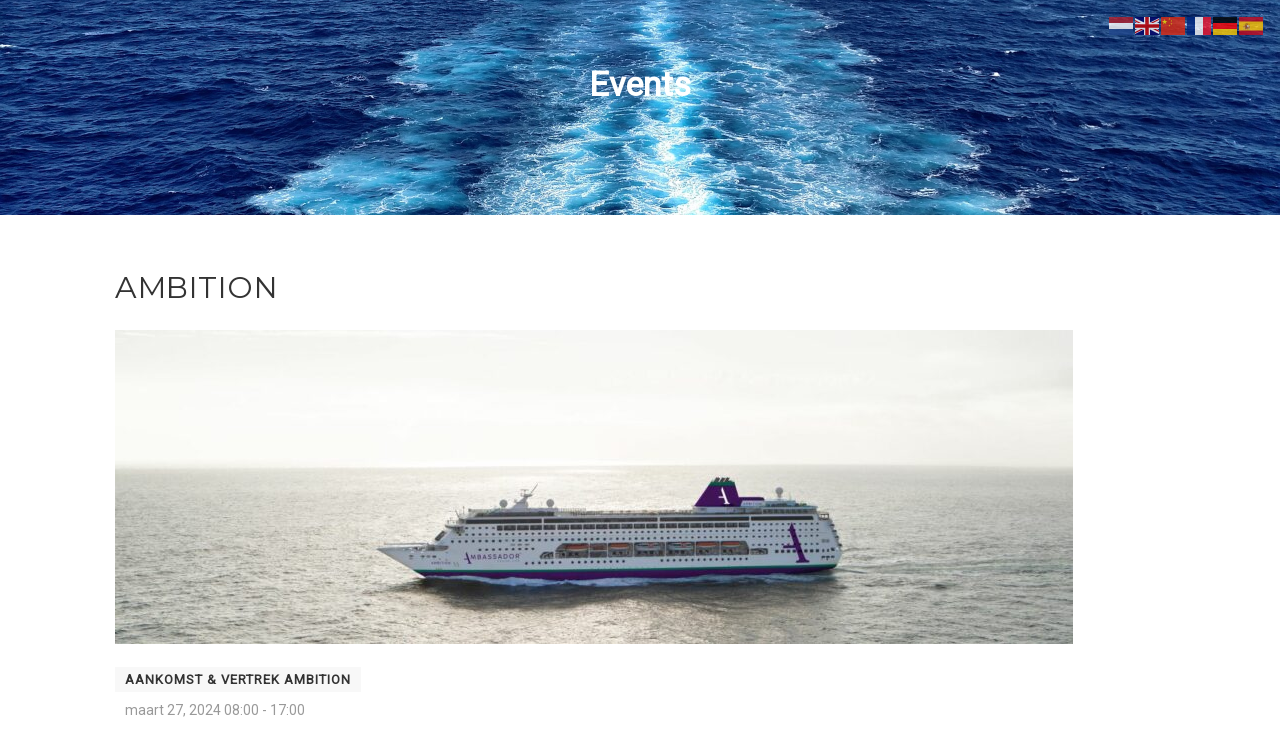

--- FILE ---
content_type: text/css
request_url: https://www.cruiseportrotterdam.nl/wp-content/themes/vestige/style.css?ver=3.0
body_size: 20130
content:
/* LICENSE & DETAILS
==================================================
    Theme Name: Vestige
	Theme URI: https://demo.imithemes.com/vestige-wp
	Author: imithemes
	Author URI: www.imithemes.com
	Description: <strong>Responsive WordPress Theme designed & developed for Museum, Events, Charity or Non Profit Websites by imithemes</strong> - <a href="http://www.imithemes.com">www.imithemes.com</a>. Follow us for update notifications:<br/> <a href='http://twitter.com/imithemes'>Twitter</a><br/> | <a href='http://www.facebook.com/imithemes'>Facebook</a>
	Version: 3.0
	Text Domain: vestige
	Domain Path: /language
	License: ThemeForest Split License for WP Themes
	License URI: http://themeforest.net/licenses/standard
	Requires at least: 5.0
	Tested up to: 6.0.2
	Requires PHP: 7.4.1

/*------------------------------------------------------------------
[Table of contents]

0. CSS Reset
1. Basic Styles
2. Typography
3. Margin Bottom Sets
4. Padding Sets
5. Spacers Sets
6. Site Structure & Appearance
7. Responsive Media Queries
-------------------------------------------------------------------*/

/*-------------------------------------------------------------------------------------------*/
/* 0. RESET */
/*-------------------------------------------------------------------------------------------*/
html, body, div, span, applet, object, iframe, h1, h2, h3, h4, h5, h6, p, blockquote, pre, a, abbr, acronym, address, big, cite, code, del, dfn, em, img, ins, kbd, q, s, samp, small, strike, strong, sub, sup, tt, var, b, u, i, center, dl, dt, dd, ol, ul, li, fieldset, form, label, legend, table, caption, tbody, tfoot, thead, tr, th, td, article, aside, canvas, details, embed, figure, figcaption, footer, header, hgroup, menu, nav, output, ruby, section, summary, time, mark, audio, video {
	margin: 0;
	padding: 0;
	border: 0;
	font: inherit;
	font-size: 100%
}
/* HTML5 display-role reset for older browsers */
article, aside, details, figcaption, figure, footer, header, hgroup, menu, nav, section {
	display: block
}
body {
	line-height: 1
}
ol, ul {
	list-style: none
}
blockquote, q {
	quotes: none
}
blockquote:before, blockquote:after, q:before, q:after {
	content: '';
	content: none
}
table {
	border-spacing: 0;
	border-collapse: collapse
}
* {
    -webkit-box-sizing: border-box;
    -moz-box-sizing: border-box;
    box-sizing: border-box;
	outline:none
}
iframe{
	border:0
}

/* ==================================================
   1. Basic Styles
================================================== */

html, body {
	height: 100%
}

html, hmtl a{
	width:100%;
	font-size: 100%; 
	-webkit-text-size-adjust: 100%; 
	-ms-text-size-adjust: 100%
}
a{
	color:#5e5e5e;
	text-decoration: none;
	cursor: pointer;
	-webkit-transition:all 0.3s ease 0.2s;
	-moz-transition:all 0.3s ease 0.2s;
	-ms-transition:all 0.3s ease 0.2s;
	-o-transition:all 0.3s ease 0.2s;
	transition:all 0.3s ease 0.1s
}
a:hover,
a:active,
a:focus{
	text-decoration:none;
	outline: 0;
	color:#5e5e5e
}
a img {
	border: none
}
a > img {
	vertical-align: middle
}
.gray-bg{
	background:#CDCBCB
}
.gray-text{
	color:#CDCBCB
}
.lgray-bg{
	background:#F9F8F5
}
.dgray-bg{
	background:#454545
}
img {
	max-width: 100%
}
img, object, embed, audio, video {
	max-width: 100%
}
img {
	height: auto
}
strong, .strong {
  	font-weight: 700
}
p {
	margin: 0 0 20px
}
i, em, .italic{
	font-style:italic
}
.uppercase{
	text-transform:uppercase
}
.align-left{
	float:left;
	margin:0 25px 0 0px!important
}
.align-right{
	float:right;
	margin:0 0 0 25px!important
}
.text-align-left {
	text-align: left
}
.text-align-center {
	text-align: center
}
.text-align-right {
	text-align: right
}
.color-text {
    color: #fff
}
.through{
	text-decoration:line-through
}
.border-radius{
	-webkit-border-radius:100%;
	-moz-border-radius:100%;
	border-radius:100%
}
::-webkit-input-placeholder {
   color: #999
}

:-moz-placeholder { /* Firefox 18- */
   color: #999
}

::-moz-placeholder {  /* Firefox 19+ */
   color: #999
}

:-ms-input-placeholder {  
   color: #999
}
iframe{
	border:0;
}

/* ==================================================
   2. Typography
================================================== */

h1,
h2,
h3,
h4,
h5,
h6{
	margin:0 0 20px 0;
	color:#333;
	font-weight:400;
	line-height:1.5em;
	letter-spacing:.5px
}
h1{
	font-size:30px
}
h2{
	font-size:24px
}
h2 small{
	display:block;
	letter-spacing:.1em;
	text-transform:uppercase;
	font-size:45%
}
h3{
	font-size:18px
}
h4{
	font-size:13px;
	letter-spacing:1px;
	font-weight:700;
	text-transform:uppercase
}
h5{
	font-size:14px
}
h6{
	font-size:12px
}
h1.short, h2.short, h3.short, h4.short, h5.short, h6.short, p.short{
	margin-bottom:5px
}
h1.spaced, h2.spaced, h3.spaced, h4.spaced, h5.spaced, h6.spaced {
    margin-top: 22px
}
h1 a, h2 a, h3 a, h4 a, h5 a, h6 a{
	color:#333;
	text-decoration:none
}
.huge{
	font-size:10em;
}
blockquote{
	margin:30px 0;
	padding:0 0 0 30px;
	border-left:3px solid #222
}
blockquote p{
	margin-bottom:0;
	white-space:1px;
	line-height:1.8em;
	font-style:italic;
	color:#999
}
blockquote cite{
	font-weight:700
}
blockquote cite:before{
	content:"- "
}
p.lead{
	font-size:20px;
	line-height:28px
}
p.md{
	font-size:16px
}
p.lg{
	font-size:30px
}
.lighter p{
	color:#ccc
}
p.small{
	color:#999;
	font-size:12px;
	line-height:17px;
	margin-top:10px
}
.big{
	font-size:200%;
	line-height:1.5em
}
.thin{
	font-weight:300
}
p.drop-caps:first-letter {
    float: left;
    margin-top: 5px;
    margin-right: 5px;
    padding: 4px;
    font-size: 75px;
    line-height: 60px
}
p.drop-caps.secondary:first-letter {
    margin-right: 10px;
    padding: 6px 12px;
    border-radius: 4px;
    color: rgb(255, 255, 255)
}
hr{
	display:block;
	clear:both;
	margin-top:20px;
	margin-bottom:20px;
	width:100%;
	height:1px;
	border:0;
	background:#E8E8E8
}
hr.sm{
	display:inline-block;
	margin:0 0 15px 0;
	width:40px;
	height:2px;
	border:0
}
hr.md{
	display:inline-block;
	margin:15px 0;
	width:100px;
	height:2px;
	border:0
}
hr.fw{
	display:block;
	clear:both;
	margin-top:50px;
	margin-bottom:43px;
	width:100%;
	height:1px;
	border:0;
	background:#eee
}
hr.fw.cont{
	margin:20px 0
}
ul.checks, ul.angles, ul.carets, ul.chevrons, ul.icons{
	margin:0;
	list-style-type:none;
	margin-bottom:20px
}
ul.checks > li, ul.angles > li, ul.carets > li, ul.chevrons > li, ul.icons > li{
	margin:5px 0
}
ul.checks > li > i, ul.angles > li > i, ul.carets > li > i, ul.chevrons > li > i, ul.icons > li > i{
	margin-right:2px
}
ul.checks li:before, .add-features-list li:before, ul.angles li:before, .widget_categories ul li a:before, .widget_archive ul li a:before, .widget_recent_entries ul li a:before, .widget_recent_comments ul li a:before, .widget_links ul li a:before, .widget_meta ul li a:before, .widget_nav_menu ul li a:before, ul.chevrons li:before, ul.carets li:before, ul.inline li:before, .filter-options-list li:before, a.external:before{
	display: inline-block;
    font-family: FontAwesome;
	font-style: normal;
	font-weight: 400;
    text-rendering: auto;
    -webkit-font-smoothing: antialiased;
    -moz-osx-font-smoothing: grayscale;
	margin-right: 5px
}
ul.checks li:before, .add-features-list li:before{
	content: "\f00c"
}
ul.angles li:before, .widget_categories ul li a:before, .widget_archive ul li a:before, .widget_recent_entries ul li a:before, .widget_recent_comments ul li a:before, .widget_links ul li a:before, .widget_meta ul li a:before, .widget_nav_menu ul li a:before{
	content: "\f105"
}
ul.chevrons li:before{
	content: "\f054"
}
ul.carets li:before, ul.inline li:before, .filter-options-list li:before{
	content: "\f0da"
}
a.external:before{
	content: "\f08e"
}
ul.inline{
	margin:10px 0
}
ul.inline > li{
	display:inline-block;
	margin-right:10px
}
ul.nav-list-primary > li a{
	display:block;
	padding:8px;
	border-bottom:1px solid #eee;
	color:#666;
	text-decoration:none
}
ul.nav-list-primary > li a:hover{
	text-decoration:none
}
ul{
	margin:10px 0 10px 20px;
	list-style-type:disc
}
ol{
	margin:10px 0 10px 30px;
	list-style-type: decimal
}
ul ul, ol ul, ol ol{
	margin:0 0 0 20px
}
ul ul{
	list-style-type:circle
}
dl{
	margin:10px 0
}
dl dt{
	font-weight:700
}
pre{
	padding: 20px;
	margin-bottom: 20px
}
address.ico i{
	display:inline-block;
	float: left;
	clear:both;
	padding-top: 3px
}
address.ico p{
	margin:0;
	padding-bottom:10px
}
address.ico span{
	display:inline-block;
	padding-left:20px
}
.cursive{
	font-style:italic;
	text-transform:none;
	font-weight:400;
	letter-spacing:0
}
label {
  display: inline-block;
  margin-bottom: 5px;
  font-weight:400;
  color:#999
}
#googleMap{
	height:250px
}
/* ==================================================
   3. Margin Bottom Sets
================================================== */

.margin-0{
	margin-bottom:0 !important
}
.margin-5{
	margin-bottom:5px !important
}
.margin-10{
	margin-bottom:10px !important
}
.margin-15{
	margin-bottom:15px !important
}
.margin-20{
	margin-bottom:20px !important
}
.margin-30{
	margin-bottom:30px !important
}
.margin-40{
	margin-bottom:40px !important
}
.margin-50{
	margin-bottom:50px !important
}
.margin-60{
	margin-bottom:60px !important
}
.margin-70{
	margin-bottom:70px !important
}
.margin-80{
	margin-bottom:80px !important
}
.push-top{
	margin-top:35px
}
/*Event Registration*/
.ticket-booking{
    position:relative;
    z-index:999
}
.table-tickets{
	margin-bottom:15px
}
.table-tickets .bootstrap-select{
	width:80px!important
}
.table-tickets .head-table-tickets td{
	padding-bottom:10px;
	font-weight:700
}
.table-tickets td{
	width:20%;
	border-bottom:1px solid #eee;
	padding-top:10px
}
.event-ticket{
    background-color:#fff!important;
    border-radius:10px;
    min-height:250px
}
#ticketModal .modal-body{
    background-color:#7a7e84!important
}
.event-ticket-left{
    width:13%;
    float:left;
    min-height:250px;
    border-right:3px dashed #eee;
    position:relative;
    z-index:900
}
.event-ticket-left .ticket-handle{
    height:150px;
    border:5px solid transparent;
    width:35px;
    border-radius:40px;
    margin:50px 0 0 32px;
    background-color:#7a7e84!important;
    box-shadow:inset 0 0 5px rgba(0,0,0,.3);
    float:left
}
.event-ticket-left .ticket-cuts{
    position:absolute;
    width:30px;
    height:30px;
    background-color:#7a7e84!important;
    top:-15px;
    right:-15px;
    border-radius:100%
}
.event-ticket-left .ticket-cuts-bottom{
    bottom:-15px;
    top:auto
}
.event-ticket-right{
    float:left;
    width:86%
}
.event-ticket-right-inner{
    padding:30px
}
.event-ticket-info{
    border-top:2px solid #333;
    border-bottom:2px solid #333
}
.event-ticket-info p{
    text-transform:uppercase;
    font-size:14px;
    color:#999;
    text-align:center;
    margin-bottom:0;
    padding:5px
}
.event-ticket-info p strong{
    color:#222
}
.event-ticket-info .col{
    float:left;
    width:33.33%
}
.event-ticket .ticket-cost{
    min-width:100px;
    height:auto;
    padding:10px 20px;
    text-align:center;
    color:#fff;
    display:inline-block;
    line-height:24px;
    font-size:20px;
    float:right;
    margin-top:0
}
.event-area{
    text-align:center;
    display:block;
    color:#999;
    padding:10px 0
}
.event-ticket-info .btn{
    -webkit-border-radius:0;
    border-radius:0;
    height:36px
}
.event-ticket .event-location{
    border-right:2px solid #333;
    border-left:2px solid #333;
    font-family: 'Roboto', sans-serif
}
.registerant-info{
    display:block;
    margin-bottom:20px
}
.ticket-id{
    -webkit-transform:rotate(-90deg);
    -moz-transform:rotate(-90deg);
    transform:rotate(-90deg);
    position:absolute;
    right:-112px;
    top:50%;
    margin-top:-100px;
    height:200px;
    z-index:11
}
#login-uder-form .checkbox input[type="checkbox"]{
	position:relative;
	margin-left:0;
	margin-top:2px;
	margin-right:10px;
	float:left
}
@media print {
	.event-ticket-showing .body{
		display:none
	}
	.single-event #ticketModal{
		display:block
	}
	.modal-footer{
		display:none
	}
	.modal-content{
		box-shadow:none;
		border:0
	}
	.modal-header .close{
		display:none
	}
	.event-ticket .event-location{
		font-size:14px!important
	}
	.event-area{
		display:none
	}
	.event-ticket-left{
		border-color:#999
	}
	.ticket-cost{
		background-color: #f0ad4e!important;
		color:#fff!important
	}
	.site-header, .site-footer, .site-footer-bottom, .topbar,.hero-area, .notice-bar,#sidebar-col {
		display: none!important
	}
}
/* ==================================================
   4. Padding Sets
================================================== */
.padding-b0{
	padding-bottom:0!important
}
.padding-tb0{
	padding-top:0!important;
	padding-bottom:0!important
}
.padding-tb20{
	padding-top:20px;
	padding-bottom:20px
}
.padding-tb30{
	padding-top:30px;
	padding-bottom:30px
}
.padding-tb45{
	padding-top:45px;
	padding-bottom:45px
}
.padding-tb50{
	padding-top:50px;
	padding-bottom:50px
}
.padding-tb60{
	padding-top:60px;
	padding-bottom:60px
}
.padding-tb75{
	padding-top:75px;
	padding-bottom:75px
}
.padding-tb100{
	padding-top:100px;
	padding-bottom:100px
}
.padding-tb125{
	padding-top:125px;
	padding-bottom:125px
}
/* ==================================================
   5. Spacers Sets
================================================== */
.spacer-10{
	height:10px;
	clear:both;
	width:100%
}
.spacer-20{
	height:20px;
	clear:both;
	width:100%
}
.spacer-30{
	height:30px;
	clear:both;
	width:100%
}
.spacer-40{
	height:40px;
	clear:both;
	width:100%
}
.spacer-50{
	height:50px;
	clear:both;
	width:100%
}
.spacer-60{
	height:60px;
	clear:both;
	width:100%
}
.spacer-75{
	height:75px;
	clear:both;
	width:100%
}
.spacer-100{
	height:100px;
	clear:both;
	width:100%
}
/* ==================================================
   5. Multi purpose Elements
================================================== */
.overlay-transparent{
	background:rgba(0,0,0,.7)
}
.overlay-white{
	background:rgba(255,255,255,.9)
}
.checkers-overlay{
	background:url(assets/images/checkers.png) repeat
}
.pattern-overlay{
	background:url(assets/images/pattern.png) repeat
}
.next-prev-nav{
	display:inline-block
}
.next-prev-nav a{
	display:inline-block;
	width:20px;
	height:20px;
	color:#fff;
	text-align:center;
	line-height:20px;
	text-decoration:none
}
.next-prev-nav a:hover{
	color:#fff
}
.meta-data{
	color:#CDCBCB;
	font-size:12px;
	line-height: 16px;
	display:block;
	font-weight:400
}
.meta-data strong{
	color:#999
}
.meta-data a{
	color:#CDCBCB
}
.meta-data a:hover{
	text-decoration:none
}
.meta-data > span{
	display:inline-block
}
.meta-data i{
	margin-right:4px
}
.meta-data > span:last-child{
	margin-right:0
}
.meta-data.alt{
	text-transform:uppercase;
	font-weight:700;
	font-size:11px
}
.meta-data.alt > div{
	padding:0 5px;
	display:inline-block
}
.meta-data.alt > div:first-child{
	padding-left:0
}
.meta-data.alt > div:after{
	content:"/";
	margin-left:10px
}
.meta-data.alt > div:last-child:after{
	display:none
} 
p.meta-data{
	font-size:16px;
	line-height:1.7em
}
.artists-list a{
	color:#333;
	text-decoration:underline
}
.artists-list a:hover{
	text-decoration:underline;
}
.isotope, .isotope .isotope-item {
	-webkit-transition-duration: 0.8s;
	-moz-transition-duration: 0.8s;
	-ms-transition-duration: 0.8s;
	-o-transition-duration: 0.8s;
	transition-duration: 0.8s
}
.isotope {
	-webkit-transition-property: height, width;
	-moz-transition-property: height, width;
	-ms-transition-property: height, width;
	-o-transition-property: height, width;
	transition-property: height, width
}
.isotope .isotope-item {
	-webkit-transition-property: -webkit-transform, opacity;
	-moz-transition-property: -moz-transform, opacity;
	-ms-transition-property: -ms-transform, opacity;
	-o-transition-property: -o-transform, opacity;
	transition-property: transform, opacity
}
.isotope.no-transition, .isotope.no-transition .isotope-item, .isotope .isotope-item.no-transition {
	-webkit-transition-duration: 0s;
	-moz-transition-duration: 0s;
	-ms-transition-duration: 0s;
	-o-transition-duration: 0s;
	transition-duration: 0s
}
.media-box{
	position:relative;
	z-index:1;
	display:inline-block;
	max-width:100%
}
.format-gallery .media-box{
	display:block
}
.media-box:before{
	position:absolute;
	width:100%;
	height:100%;
	text-align:center;
	font-size:1.5em;
	left:0;
	top:0;
	margin:0;
	background-color:rgba(0,0,0,.4);
	opacity:0;
	content: "";
	z-index: 0;
	-webkit-transition:all 0.3s ease 0.2s;
	-moz-transition:all 0.3s ease 0.2s;
	-ms-transition:all 0.3s ease 0.2s;
	-o-transition:all 0.3s ease 0.2s;
	transition:all 0.3s ease 0.1s
}
.media-box:after{
	width:44px;
	height:44px;
	-webkit-border-radius:3px;
	border-radius:3px;
	text-align:center;
	color:#fff!important;
	position:absolute;
	font-size:1.4em;
	top:50%;
	left:50%;
	opacity: 0;
	z-index: 1;
	line-height:44px;
	-webkit-transform: translate(-50%, -50%);
	-moz-transform: translate(-50%, -50%);
	transform: translate(-50%, -50%);
	-webkit-transition:all 0.3s ease 0.2s;
	-moz-transition:all 0.3s ease 0.2s;
	-ms-transition:all 0.3s ease 0.2s;
	-o-transition:all 0.3s ease 0.2s;
	transition:all 0.3s ease 0.1s
}
.img-thumbnail img:hover, .img-thumbnail:hover{
	opacity:.9
}
.media-box:hover:before, .media-box:hover:after{
	opacity:1
}
.format-image .media-box:after,.format-video .media-box:after{
	font-family: "outlined-iconset" !important;
	font-style: normal !important;
	font-weight: normal !important;
	font-variant: normal !important;
	text-transform: none !important;
	speak: none;
	-webkit-font-smoothing: antialiased;
	-moz-osx-font-smoothing: grayscale;
	content: "\e01d"
}
.format-video .media-box:after{
	content: "\e046"
}
.format-standard .media-box:after,.format-link .media-box:after{
	display: inline-block;
    font-family: FontAwesome;
	font-style: normal;
	font-weight: 400;
    text-rendering: auto;
    -webkit-font-smoothing: antialiased;
    -moz-osx-font-smoothing: grayscale;
	content: "\f061"
}
.format-link .media-box:after{
	content: "\f0c1"
}
.media-box .media-box-wrapper{
	padding:30px
}
.social-icons, .social-icons-colored{
	margin:0;
	list-style-type:none
}
.social-icons li, .social-icons-colored li{
	display:inline-block;
	margin-right:5px
}
.social-icons li:last-child, .social-icons-colored li:last-child{
	margin-right:0
}
.social-icons li a{
	text-align:center;
	color:#666;
	display:block
}
.share-buttons-gs li a{
	background:#999!important;
	color:#fff!important
}
.share-buttons-squared li a{
	-webkit-border-radius:0!important;
	border-radius:0!important
}
.share-buttons-tc li a, .share-buttons-bc li a{
	color:#fff!important
}
.social-icons-colored li a{
	width:28px;
	height:28px;
	text-align:center;
	line-height:28px;
	color:#666;
	display:block;
	text-decoration:none;
	border:0;
	background:rgba(0,0,0,.05);
	-webkit-border-radius:3px;
	border-radius:3px
}
.social-icons-colored li a:hover{
	color:#fff
}
.social-icons-colored li.facebook a:hover, .share-buttons-bc li.facebook-share a{
	background:#3B5998
}
.social-icons-colored li.tripadvisor a:hover, .share-buttons-bc li.tripadvisor-share a{
	background:#589442
}
.social-icons-colored li.twitter a:hover, .share-buttons-bc li.twitter-share a{
	background:#00ACED
}
.social-icons-colored li.behance a:hover, .share-buttons-bc li.behance-share a{
	background:#1769FF
}
.social-icons-colored li.delicious a:hover, .share-buttons-bc li.delicious-share a{
	background:#3274D1
}
.social-icons-colored li.deviantart a:hover, .share-buttons-bc li.deviantart-share a{
	background:#4B5D50
}
.social-icons-colored li.digg a:hover, .share-buttons-bc li.digg-share a{
	background:#14589E
}
.social-icons-colored li.dribbble a:hover, .share-buttons-bc li.dribbble-share a{
	background:#EA4C89
}
.social-icons li.foursquare a:hover, .share-buttons-bc li.foursquare-share a{
	background:#2398C9
}
.social-icons-colored li.github a:hover, .share-buttons-bc li.github-share a{
	background:#4183C4
}
.social-icons-colored li.google a:hover, .share-buttons-bc li.google-share a{
	background:#245DC1
}
.social-icons-colored li.googleplus a:hover, .social-icons-colored li.google-plus a:hover, .share-buttons-bc li.googleplus-share a{
	background:#D14836
}
.social-icons-colored li.instagram a:hover, .share-buttons-bc li.instagram-share a{
	background:#3F729B
}
.social-icons-colored li.jsfiddle a:hover, .share-buttons-bc li.jsfiddle-share a{
	background:#4679A4
}
.social-icons-colored li.linkedin a:hover, .share-buttons-bc li.linkedin-share a{
	background:#007FB1
}
.social-icons-colored li.pinterest a:hover, .share-buttons-bc li.pinterest-share a{
	background:#CB2027
}
.social-icons-colored li.reddit a:hover, .share-buttons-bc li.reddit-share a{
	background:#FF4500
}
.social-icons-colored li.skype a:hover, .share-buttons-bc li.skype-share a{
	background:#00AFF0
}
.social-icons-colored li.tumblr a:hover, .share-buttons-bc li.tumblr-share a{
	background:#2C4762
}
.social-icons-colored li.vimeo a:hover, .share-buttons-bc li.vimeo-share a, .social-icons-colored li.vimeo-square a:hover{
	background:#44BBFF
}
.social-icons-colored li.youtube a:hover, .share-buttons-bc li.youtube-share a{
	background:#CD332D
}
.social-icons-colored li.flickr a:hover, .share-buttons-bc li.flickr-share a{
	background:#0063DB
}
.social-icons-colored li.email a:hover, .share-buttons-bc li.email-share a{
	background:#999
}
.social-icons-colored li.vk a:hover, .share-buttons-bc li.vk-share a{
	background:#45668e
}
.social-icons-colored li.yelp a:hover, .share-buttons-bc li.yelp-share a{
	background:#af0606
}
.social-icons-colored li.envelope a:hover, .share-buttons-bc li.envelope-share a{
	background:#71C5D3
}
.social-icons-colored li a:hover{
	opacity:.8;
	color:#fff
}
.btn-social{
	color:#fff!important;
	text-align:left!important
}
.btn-social:hover{
	opacity:.9
}
.social-icons-colored.inversed a{
	color:#fff
}
.social-icons-colored.rounded a{
	border-radius:100%
}
.social-icons-colored.inversed li.facebook a, .btn-facebook{
	background:#3B5998!important
}
.social-icons-colored.inversed li.tripadvisor a, .btn-tripadvisor{
	background:#589442!important
}
.social-icons-colored.inversed li.twitter a, .btn-twitter{
	background:#00ACED!important
}
.social-icons-colored.inversed li.behance a{
	background:#1769FF
}
.social-icons-colored.inversed li.delicious a{
	background:#3274D1
}
.social-icons-colored.inversed li.deviantart a{
	background:#4B5D50
}
.social-icons-colored.inversed li.digg a{
	background:#14589E
}
.social-icons-colored.inversed li.dribbble a{
	background:#EA4C89
}
.social-icons-colored.inversed li.foursquare a{
	background:#2398C9
}
.social-icons-colored.inversed li.github a{
	background:#4183C4
}
.social-icons-colored.inversed li.google a{
	background:#245DC1
}
.social-icons-colored.inversed li.googleplus a{
	background:#D14836
}
.social-icons-colored.inversed li.instagram a{
	background:#3F729B
}
.social-icons-colored.inversed li.jsfiddle a{
	background:#4679A4
}
.social-icons-colored.inversed li.linkedin a{
	background:#007FB1
}
.social-icons-colored.inversed li.pinterest a{
	background:#CB2027
}
.social-icons-colored.inversed li.reddit a{
	background:#FF4500
}
.social-icons-colored.inversed li.skype a{
	background:#00AFF0
}
.social-icons-colored.inversed li.tumblr a{
	background:#2C4762
}
.social-icons-colored.inversed li.vimeo a{
	background:#44BBFF
}
.social-icons-colored.inversed li.youtube a{
	background:#CD332D
}
.social-icons-colored.inversed li.flickr a{
	background:#0063DB
}
.social-icons-colored.inversed li.vk a{
	background:#45668e
}
.social-icons-colored.inversed li.envelope a:hover, .share-buttons-bc li.envelope-share a{
	background:#71C5D3
}
.social-icons-colored.inversed li.yelp a:hover, .share-buttons-bc li.yelp-share a{
	background:#af0606
}
.icon-box.icon-box-style1 .icon-box-head{
	display:block;
	border-bottom:2px solid #f8f8f8;
	padding-bottom:15px;
	margin-bottom:15px
}
.icon-box.icon-box-style1 .icon-box-head:before, .icon-box.icon-box-style1 .icon-box-head:after{
  display: table;
  content: " "
}
.icon-box.icon-box-style1 .icon-box-head:after{
  clear: both
}
.icon-box.icon-box-style1 .ico{
	float:left;
	width:42px;
	height:40px;
	color:#222;
	text-align:center;
	border:1px solid #f8f8f8;
	line-height:44px;
	font-size:20px;
	margin-right:15px;
	-webkit-transition:all 0.3s ease 0.2s;
	-moz-transition:all 0.3s ease 0.2s;
	-ms-transition:all 0.3s ease 0.2s;
	-o-transition:all 0.3s ease 0.2s;
	transition:all 0.3s ease 0.1s
}
.icon-box.icon-box-style1:hover .ico{
	color:#fff
}
.icon-box.icon-box-style1 .icon-box-head h4{
	display:inline-block;
	margin-bottom:0;
	margin-top:10px
}
.icon-box.icon-box-style1 p{
	margin-bottom:0
}
/* Hero Slider */
.flexslider {
	margin: 0;
	position:relative;
	padding: 0;
	background:url(assets/images/loader.gif) no-repeat scroll center center
}
.flexslider .slides > li {
	display: none;
	-webkit-backface-visibility: hidden
}
.flex-disabled{
	display: none!important
}
.slides:after {
	content: ".";
	display: block;
	clear: both;
	visibility: hidden;
	line-height: 0;
	height: 0
} 
html[xmlns] .slides {
	display: block
} 
* html .slides {
	height: 1%
}
.flexslider .slides {
	zoom: 1;
	margin:0;
	list-style-type:none
}  
.hero-slider{
	position:relative;
	z-index:1;
	height:500px;
	width:100%;
	overflow:hidden
}
.hero-slider .flex-viewport{
	width:100%
}
.hero-slider.flexslider > ul.slides{
	height:100%
}
.hero-slider.flexslider ul.slides li{
	height:500px;
	width:100%;
	overflow:hidden;
	position:relative;
	background-attachment:scroll!important
}
.flexslider ul.slides li > a{
	display:block
}
.flexslider .flex-control-nav{
	width:100%;
	text-align:center;
	position:absolute;
	z-index:111;
	left:0;
	bottom:10px;
	padding:0;
	margin:0
}
.hero-slider.flexslider .flex-control-nav{
	bottom:-40px;
	-webkit-transition:all 0.3s ease 0.2s;
	-moz-transition:all 0.3s ease 0.2s;
	-ms-transition:all 0.3s ease 0.2s;
	-o-transition:all 0.3s ease 0.2s;
	transition:all 0.3s ease 0.1s
}
.hero-slider.flexslider:hover .flex-control-nav{
	bottom:10px;
	-webkit-transition: bottom .3s .2s;
	-moz-transition: bottom .3s .2s;
	-ms-transition: bottom .3s .2s;
	-o-transition: bottom .3s .2s;
	transition: bottom .3s .2s
}
.flexslider .flex-control-nav li{
	display:inline
}
.flexslider .flex-control-nav a{
	width:12px;
	height:12px;
	border-radius:100%;
	background-color:#ffffff;
	display:inline-block;
	margin:0 6px;
	text-indent:-9999px;
	text-decoration:none
}
.flexslider .flex-prev, .flexslider .flex-next{
	background:rgba(34,34,34,.7);
	color:#F9F9F9;
	margin-bottom:10px;
	position:absolute;
	top:50%;
	right:10px;
	font-size:14px;
	line-height:25px;
	width:25px;
	height:25px;
  	font-family: FontAwesome;
  	font-style: normal;
  	font-weight: normal;
  	-webkit-font-smoothing: antialiased;
  	-moz-osx-font-smoothing: grayscale;
  	text-decoration:none;
	display:none;
	text-align:center;
	margin-top:-13px;
	z-index: 1
}
.flexslider .flex-prev{
	left:10px;
	right:auto
}
.flexslider .flex-prev:before{
  content: "\f104"
}
.flexslider .flex-next:before{
  content: "\f105"
}
.hero-slider.flexslider .flex-prev, .hero-slider.flexslider .flex-next{
	-webkit-border-radius:100%;
	-moz-border-radius:100%;
	border-radius:100%;
	width:100px;
	height:100px;
	right:-100px;
	margin-top:-50px;
	-webkit-transition:all 0.3s ease 0.2s;
	-moz-transition:all 0.3s ease 0.2s;
	-ms-transition:all 0.3s ease 0.2s;
	-o-transition:all 0.3s ease 0.2s;
	transition:all 0.3s ease 0.1s;
	font-size:30px;
	line-height:100px;
	display:block;
	text-align:left
}
.flexslider:hover .flex-prev, .flexslider:hover .flex-next{
	display:block
}
.hero-slider.flexslider ul.slides li > a{
	display:block;
	height:100%;
	width:100%
}
.flex-caption{
	width: 400px;
	margin: 160px 0px 0px 0px;
	background: none repeat scroll 0% 0% rgba(0, 0, 0, 0.6);
	padding: 20px 30px 30px;
	color: #ccc;
	border-left:4px solid transparent
}
.flex-caption h1, .flex-caption h2, .flex-caption h3{
	margin-bottom:15px;
	color:#fff
}
.hero-slider.flexslider .flex-prev{
	left:-100px;
	padding-left:60px
}
.hero-slider.flexslider .flex-next{
	padding-left:30px
}
.hero-slider.flexslider:hover .flex-prev{
	left:-50px;
	-webkit-transition: left .3s .2s;
	-moz-transition: left .3s .2s;
	-ms-transition: left .3s .2s;
	-o-transition: left .3s .2s;
	transition: left .3s .2s
}
.hero-slider.flexslider:hover .flex-next{
	right:-50px;
	-webkit-transition: right .3s .2s;
	-moz-transition: right .3s .2s;
	-ms-transition: right .3s .2s;
	-o-transition: right .3s .2s;
	transition: right .3s .2s
}
.flex-direction-nav{
	margin:0;
	list-style-type:none
}
.entry .flexslider{
	margin-bottom:40px
}
.slider-wrapper{
	position:relative;
	min-height:200px;
	background:#666
}
.nivoSlider{
	-webkit-box-shadow:none!important;
	-moz-box-shadow:none!important;
	box-shadow:none!important;
	margin-bottom:0!important
}
.nivo-directionNav a{
	top:45%!important
}
.nivo-controlNav{
	width:100%;
	z-index:22;
	position:absolute;
	bottom:10px
}
.nivo-caption{
	background:rgba(0,0,0,.7);
	text-align:center
}
.basic-link{
	display:inline-block;
	font-weight:700;
	font-size:13px;
	text-transform:uppercase
}
.basic-link:after{
	display: inline-block;
    font-family: FontAwesome;
	font-style: normal;
	font-weight: 400;
    text-rendering: auto;
    -webkit-font-smoothing: antialiased;
    -moz-osx-font-smoothing: grayscale;
	content: "\f105";
	margin-left: 5px
}
.basic-link.backward:before{
	display: inline-block;
    font-family: FontAwesome;
	font-style: normal;
	font-weight: 400;
    text-rendering: auto;
    -webkit-font-smoothing: antialiased;
    -moz-osx-font-smoothing: grayscale;
	content: "\f104";
	margin-right: 5px
}
.basic-link:hover{
	color:#333!important;
	text-decoration:none
}
.basic-link.inverted{
	text-transform:uppercase;
	margin-top:10px
}
.basic-link.backward:after{
	content: ''
}
.grid-item .basic-link{
	margin-top:6px
}
.grid-filter{
	margin:0 0 50px 0
}
.grid-filter-lable{
	display:inline-block;
	margin-right:20px;
	text-transform:uppercase
}
.sort-source{
	list-style-type:none;
	display:inline-block;
	margin:0
}
.sort-source li{
	display:inline-block;
}
.sort-source li:after{
	content:"/";
	color:#ccc
}
.sort-source.nav-pills li:after{
	content:""
}
.sort-source li:last-child:after{
	content:""
}
.sort-source li a{
	color:#999;
	margin:0 10px
}
.sort-source.nav-pills li a{
	margin:0
}
.sort-source.nav-pills li.active a{
	color:#fff
}
.sort-source li:first-child a{
	margin-left:0
}
.sort-source li a:hover{
	color:#222
}
.sort-destination{
	margin:0;
	list-style-type:none
}
.selectpicker{
	font-weight:400;
	padding-top:4px;
	padding-bottom:5px
}
.selectpicker.btn-default{
	background:#fff;
	padding-left:10px;
	text-transform:none;
	font-size:14px;
	color:#555;
	letter-spacing:0
}
.input-lg .selectpicker{
	padding-top:12px;
	padding-bottom:11px
}
.bootstrap-select.form-control{
	margin-bottom:20px!important
}
.action-icons{
	list-style-type:none;
	margin:5px 0 0
}
.icon-box-inline{
	display:block
}
.icon-box-inline span{
	font-size:36px;
	float:left;
	margin-right:20px;
	width:70px;
	height:70px;
	border:1px solid;
	text-align:center;
	border-radius:100%
}
.icon-box-inline span i:before{
	line-height:70px!important
}
.icon-box-inline strong{
	display:block;
	font-weight:700;
	font-size:16px;
	padding-left:90px;
	margin-top:12px
}
.icon-box-inline p{
	padding-left:90px
}
.dgray-bg .icon-box-inline p{
	color:rgba(255,255,255,.4)
}
.carousel-wrapper{
	overflow:hidden;
	width:100%;
	background:url(assets/images/loader.gif) no-repeat center center;
	min-height:100px
}
.btn-rounded{
	border-radius:30px
}
.light-title{
	color:#fff
}
/* Ratio for full width video */
.fluid-width-video-wrapper {
	display: inline-block!important;
	padding: 0!important;
	margin: 0!important;
	width: 100%!important;
	padding-top: 56.25%!important;
	height: 0px!important;
	position: relative!important
}
.fluid-width-video-wrapper iframe {
	position: absolute!important;
	top: 0px!important;
	left: 0px!important;
	right: 0px!important;
	bottom: 0px!important
}

/* ==================================================
   6. Site Structure & Appearance
================================================== */
body{
	background-color:#fff;
	color:#999;
	font-family: "Roboto", sans-serif;
	font-size:14px;
	font-weight:400;
	line-height:1.5;
	background-attachment:fixed;
	overflow-x:hidden
}
body.boxed{
	background-color:#666
}
body.boxed .body{
	position:relative;
	margin:0 auto;
	overflow:hidden;
	width:100%;
	max-width:1100px;
	height:auto;
	background-color:#fff;
	-webkit-box-shadow:0 0 2px rgba(0,0,0,.2);
	-moz-box-shadow:0 0 2px rgba(0,0,0,.2);
	box-shadow:0 0 2px rgba(0,0,0,.2)
}
.topbar{
	background:#222;
	height:40px;
	overflow:hidden;
	font-size:12px;
	color:#999;
	line-height:40px
}
.header-style2 .topbar{
	background:#F9F8F5;
	border-bottom: 1px solid #eee
}
.topbar p{
	font-size:13px;
	margin-bottom:0
}
.topbar .social-icons-colored{
	margin-right:-15px
}
.topbar .social-icons-colored li{
	float:left;
	margin-right:2px
}
.topbar .social-icons-colored li a{
	width:40px;
	height:40px;
	line-height:40px;
	background:rgba(0,0,0,1);
	-webkit-border-radius:0;
	border-radius:0;
	font-size:17px;
	color:#ccc
}
.topbar .social-icons-colored li a:hover{
	color:#fff;
	opacity:1
}
.header-style2 .topbar .social-icons-colored li a{
	background:none;
	color:#666
}
.site-header{
	width:100%;
	background:rgba(0,0,0,.7);
	position:relative;
	top:0;
	z-index:998;
	border:0!important;
	margin:0!important;
	-webkit-transition:all 0.3s ease 0.2s;
	-moz-transition:all 0.3s ease 0.2s;
	-ms-transition:all 0.3s ease 0.2s;
	-o-transition:all 0.3s ease 0.2s;
	transition:all 0.3s ease 0.1s
}
.touch .site-header{
	-webkit-transition:none;
	-moz-transition:none;
	-ms-transition:none;
	-o-transition:none;
	transition:none
}
@media (min-width: 1200px) {
	body.boxed .site-header, body.boxed .main-navbar{
		width:1120px
	}
}
.sp-cont{
	position:relative
}
.navbar{
	margin-bottom:0;
	width:100%;
	z-index:33;
	-webkit-border-radius:0;
	border-radius:0;
	height:45px;
	-webkit-box-shadow:0 1px 2px rgba(0,0,0,.1);
	box-shadow:0 1px 2px rgba(0,0,0,.1);
	color:#777;
	-webkit-transition:all 0.3s ease 0.2s;
	-moz-transition:all 0.3s ease 0.2s;
	-ms-transition:all 0.3s ease 0.2s;
	-o-transition:all 0.3s ease 0.2s;
	transition:all 0.3s ease 0.1s
}
.sticky-header .navbar{
	-webkit-box-shadow:0 1px 2px rgba(0,0,0,.1);
	box-shadow:0 1px 2px rgba(0,0,0,.1)
}
.header-style1 .site-header{
	height:45px
}
.header-style2 .site-header, .header-style3 .site-header{
	background:#fff;
	-webkit-box-shadow:0 1px 2px rgba(0,0,0,.1);
	box-shadow:0 1px 2px rgba(0,0,0,.1)
}
.header-style3 .site-header{
	background:#454545
}
.site-header .push-top{
	margin-top:22px;
	margin-left:15px
}
.logged-in.admin-bar .is-sticky > .site-header, .logged-in.admin-bar .is-sticky > .main-navbar{
	top:28px!important
}
.site-logo{
	float:left;
	background:#fff;
	position:absolute;
	left:15px;
	z-index:999;
	top:0;
	-webkit-border-radius:0 0 2px 2px;
	border-radius:0 0 2px 2px;
	-webkit-box-shadow:0 3px 5px rgba(0,0,0,.2);
	box-shadow:0 3px 5px rgba(0,0,0,.2)
}
.site-logo .theme-blogname{
	font-size:20px;
	padding:20px 0
}
.default-logo{
	display:block
}
.retina-logo{
	display:none
}
.header-style2 .site-logo, .header-style3 .site-logo{
	position:static;
	-webkit-box-shadow:none;
	box-shadow:none;
	background:none;
	-webkit-border-radius:0;
	border-radius:0
}
.site-logo h1{
	margin:0;
	padding:17px 22px;
	font-size:0;
	line-height:0;
	text-align:center
}
.header-style2 .site-logo h1, .header-style3 .site-logo h1{
	padding-left:0
}
.site-logo img{
	max-width:250px;
	-webkit-transition:all 0.3s ease 0.2s;
	-moz-transition:all 0.3s ease 0.2s;
	-ms-transition:all 0.3s ease 0.2s;
	-o-transition:all 0.3s ease 0.2s;
	transition:all 0.3s ease 0.1s
}

/* ==================================================
   6.1. Main Navigation
================================================== */
.main-navbar{
	background:#F9F8F5;
	width:100%;
	position:relative;
	z-index:99
}
.is-sticky .main-navbar{
	background:rgba(255,255,255,.9);
	-webkit-box-shadow:0 1px 2px rgba(0,0,0,.1);
	box-shadow:0 1px 2px rgba(0,0,0,.1)
}
.main-navigation{
	display:block;
	float:right;
	top:0;
	position:relative
}
.header-style3 .main-navigation{
	float:none;
	text-align:center
}
.main-navigation > ul{
	margin:0;
	list-style-type:none
}
.main-navigation > ul > li{
	font-weight:400;
	font-size:16px;
	position:relative;
	display:inline-block;
	margin-left:30px
}
.header-style3 .main-navigation > ul > li{
	text-transform:uppercase;
	letter-spacing:1px;
	margin:0 20px;
	font-size:15px
}
.main-navigation > ul > li > a{
	display:block;
	color:rgba(255,255,255,.8);
	line-height:45px
}
.header-style2 .main-navigation > ul > li > a, .header-style3 .main-navigation > ul > li > a{
	color:#777
}
.dd-menu > ul > li.menu-item-has-children a:after, .dd-menu > ul > li.menu-item-has-children a:before{
	font-family: FontAwesome;
  	font-style: normal;
  	font-weight: normal;
  	-webkit-font-smoothing: antialiased;
  	-moz-osx-font-smoothing: grayscale;
  	text-decoration:none
}
.dd-menu > ul > li.menu-item-has-children > a:after{
	content: " \f107"
}
.dd-menu > ul > li > ul > li.menu-item-has-children > a:after, .dd-menu > ul > li > ul > li > ul > li.menu-item-has-children > a:after, .dd-menu > ul > li > ul > li > ul > li > ul > li.menu-item-has-children > a:after{
	content: " \f105"
}
.dd-menu > ul > li > ul.right > li.menu-item-has-children > a:before,.dd-menu > ul > li > ul > li > ul.right > li.menu-item-has-children > a:before,.dd-menu > ul > li > ul > li > ul > li > ul.right > li.menu-item-has-children > a:before{
	content: "\f104\ "
}
.dd-menu > ul > li > ul.right > li.menu-item-has-children > a:after,.dd-menu > ul > li > ul > li > ul.right > li.menu-item-has-children > a:after,.dd-menu > ul > li > ul > li > ul > li > ul.right > li.menu-item-has-children > a:after{
	content: ""
}
.main-navigation > ul > li:last-child{
	margin-right:0
}
.dd-menu > ul > li ul{
	margin:0;
	list-style-type:none;
	position:absolute;
	top:100%;
	left:0;
	z-index:999;
	display:none;
	min-width:120px;
	height:auto;
	background:#fff;
	-webkit-box-shadow:0px 6px 12px rgba(0, 0, 0, 0.176);
	-moz-box-shadow:0px 6px 12px rgba(0, 0, 0, 0.176);
	box-shadow:0px 6px 12px rgba(0, 0, 0, 0.176);
	margin-left:0
}
.dd-menu > ul > li.right-align-menu > ul:before {
    right: 22px;
    left: auto
}
.dd-menu > ul > li.right-align-menu > ul {
    right: 0;
    left: auto !important
}
.dd-menu > ul > li.right-align-menu > ul > li ul{
	right: 100%;
	left: auto!important
}
.dd-menu > ul > li.right-align-menu > ul > li ul:before{
	display: none
}
.header-style2 .dd-menu > ul > li > ul{
	top:112%
}
.header-style3 .dd-menu > ul > li > ul{
	top:115%
}
.dd-menu > ul > li ul.last-childer{
	left:auto!important;
	right:0
}
.dd-menu > ul > li ul.last-childer li a{
	padding-right:20px
}
.dd-menu > ul > li > ul li{
	line-height: normal;
	font-size:14px;
	position:relative;
	font-weight:400;
	border-left:4px solid #CDCBCB
}
.header-style3 .dd-menu > ul > li > ul li{
	font-size:12px
}
.dd-menu > ul > li.megamenu > ul li{
	border-left:0
}
.dd-menu > ul > li > ul li > a{
	display:block;
	color:#777;
	padding:12px 20px;
	border-bottom:1px solid rgba(0,0,0,.05);
	white-space:nowrap;
	text-decoration:none
}
.dd-menu > ul > li > ul li a:hover{
	color:#222
}
.dd-menu > ul > li > ul li > a:hover{
	text-decoration:none;
	background-color:#f9f8f5
}
.dd-menu > ul > li > ul li:last-child > a{
	border-bottom:0
}
.dd-menu > ul > li > ul li ul{
	margin:0;
	list-style-type:none;
	left:100%!important;
	top:0;
	min-width:150px;
	position:absolute
}
.dd-menu > ul > li > ul > li > ul{
	border-top:0;
	border-radius:0
}
.dd-menu > ul > li > ul li ul.last-childer{
	left:auto!important;
	right:107%
}
.dd-menu > ul > li.megamenu{
	position:inherit!important;
	left:0;
	border-left:0
}
.dd-menu > ul > li.megamenu i{
	font-size:100%
}
.main-navigation > ul > li ul:before {
	position: absolute;
	left:50%;
	top: auto;
	margin: -10px 0px 0px -10px;
	width: 0;
	height: 0;
	border: solid transparent;
	border-width: 5px;
	border-bottom-color: #fff;
	content: " ";
	pointer-events: none
}
.main-navigation > ul > li ul li ul:before {
	position: absolute;
	left:0;
	top: auto;
	margin: 15px 0px 0px -10px;
	width: 0;
	height: 0;
	border: solid transparent;
	border-width: 5px;
	border-right-color: #CDCBCB;
	content: " ";
	pointer-events: none
}
.main-navigation > ul > li.megamenu ul li ul:before{
	display:none
}
.dd-menu > ul > li.megamenu > ul{
	margin:0;
	list-style-type:none;
	left:15px!important;
	min-width:inherit;
	color:#777;
	width:100%
}
.header-style3 .dd-menu > ul > li.megamenu > ul{
	left:0!important
}
.dd-menu .megamenu-container{
	padding:25px;
	width:100%
}
.dd-menu .megamenu-container .mm-col{
	border-right:1px solid #eee
}
.dd-menu .megamenu-container .mm-col:last-child{
	border-right:0
}
.dd-menu .megamenu-container p{
	text-transform:none;
	font-weight:normal;
	font-size:14px;
	line-height:23px;
	letter-spacing:0
}
.dd-menu .megamenu-container ul{
	margin:0;
	list-style-type:none;
	display:block!important;
	color:#777;
	left:0!important;
	box-shadow:none;
	opacity:1!important;
	background:transparent;
	position:static!important;
	text-align:left!important;
	margin-left:0;
	border-top:0
}
.dd-menu > ul > li.megamenu .meta-data{
	text-transform:none;
}
.dd-menu .megamenu-container .megamenu-sub-title{
	display:block;
	padding-bottom:7px;
	margin-bottom:22px;
	font-size:17px;
	color:#333;
	font-weight:700;
	text-align:left
}
.dd-menu .megamenu-container .megamenu-sub-title .accent-color{
	font-weight:400
}
.dd-menu .megamenu-container ul li{
	font-size:14px;
	border-left:0
}
.dd-menu .megamenu-container ul li a{
	display:inline-block;
	padding:0 0 10px;
	margin:0;
	border-bottom:0
}
.dd-menu .megamenu-container ul.sub-menu li a{
	display:block;
	border-bottom:1px solid #eee;
	padding-top:10px
}
.dd-menu .megamenu-container ul.sub-menu li:first-child a{
	padding-top:0
}
.dd-menu .megamenu-container ul li a i{
	display:none
}
.dd-menu .megamenu-container ul.sub-menu li a:hover{
	text-decoration:none
}
.smenu-opener {
    position: absolute;
    right: 0;
    top: 0;
    width: 75px;
	height: 49px;
    text-align: center;
    z-index: 1;
    cursor: pointer;
    line-height: 45px;
	justify-content: center;
	align-items: center;
	display: flex
}
#menu-toggle{
	float:right;
	font-size:24px;
	line-height:45px;
	color:#fff
}
.search-module, .cart-module{
	position:relative;
	z-index:1000
}
.search-module-trigger, .cart-module-trigger{
	width:30px;
	float:right;
	margin-left:15px;
	line-height:45px;
	text-align:right;
	position:relative;
	-webkit-transition: line-height 0.3s;
    -moz-transition: line-height 0.3s;
    -ms-transition: line-height 0.3s;
    -o-transition: line-height 0.3s;
    transition: line-height 0.3s
}
.search-module-opened, .cart-module-opened{
	display:none;
	position:absolute;
	z-index:999;
	right:0;
	top:45px;
	padding:15px;
	background:#fff;
	border:1px solid #ddd;
	border-top:0;
	max-width:250px
}
.header-style2 .search-module-opened, .header-style2 .cart-module-opened{
	top:84px;
}
.search-module .btn{
	height:38px!important;
	line-height:30px!important;
	padding-top:0!important;
	padding-bottom:0!important
}
.cart-module-opened{
	padding:0;
	min-width:260px;
	border: 0
}
.header-quickcart{
	border:1px solid #ddd
}
.header-quickcart .woocommerce-mini-cart{
	margin:0;
	list-style-type:none;
	padding-bottom:5px
}
.header-quickcart .woocommerce-mini-cart__buttons{
	margin: 0 -1px -1px;
	background: #F9F8F5!important;
	border: 1px solid #ddd!important
}
.header-quickcart .woocommerce-mini-cart__buttons:before,.header-quickcart .woocommerce-mini-cart__buttons:after{
	content: "";
	display: table
}
.header-quickcart .woocommerce-mini-cart__buttons:after{
	clear: both
}
.header-quickcart .woocommerce-mini-cart__buttons a{
	-webkit-border-radius:0!important;
	-moz-border-radius:0!important;
	border-radius: 0!important;
	margin: 0;
	width: 50%;
	float: left;
	text-align: center;
	font-size: 13px;
	border: 0!important;
	padding: 14px 0!important
}
.header-quickcart .woocommerce-mini-cart__buttons a{
	background: none!important
}
.header-quickcart .woocommerce-mini-cart__buttons a:hover{
	background: none!important
}
.header-quickcart .woocommerce-mini-cart > li{
	border-bottom:1px solid rgba(0,0,0,.1)!important;
	padding:15px!important;
	line-height: 1.2em
}
.header-quickcart .woocommerce-mini-cart li:last-child{
	border-bottom:0!important
}
.header-quickcart .woocommerce-mini-cart > li .quantity{
	font-size: 13px
}
.header-quickcart .woocommerce-mini-cart > li .remove_from_cart_button{
	float: right
}
.header-quickcart .woocommerce-mini-cart__total{
	margin-bottom: 0;
	padding: 15px;
	border-top:1px solid #ddd
}
.header-quickcart .woocommerce-mini-cart__empty-message{
	padding: 15px;
	margin-bottom: 0
}
.header-quickcart ul.cart_list li a, .header-quickcart ul.product_list_widget li a {
    display: block;
    font-weight: 700;
	color: #010119
}
.header-quickcart .woocommerce-mini-cart > li > a > img{
	width:50px;
	height:50px;
	float:left;
	margin-right:12px
}
.header-quickcart a.remove {
    display: block;
    font-size: 1.5em;
    height: 1em;
    width: 1em;
    text-align: center;
    line-height: 1;
    border-radius: 100%;
    color: red !important;
    text-decoration: none;
    font-weight: 700;
    border: 0
}
.header-quickcart a.remove:hover {
    color: #fff !important;
    background: red
}
.cart-tquant{
	position: absolute;
	top: 50%;
	margin-top:-15px;
	right: -15px;
	padding:2px 5px;
	color: #fff;
	background: red;
	line-height: 12px;
	font-size: 10px;
	text-align: center;
	font-weight: 700;
	border-radius: 100%
}
.header-style2 #menu-toggle{
	color:#222
}
.hero-area{
	position:relative;
	top:-45px;
	margin-bottom:-45px;
	z-index:2;
	background:#ccc;
	min-height:200px
}
.header-style2 .hero-area, .header-style3 .hero-area{
	top:0;
	margin-bottom:0
}
.notice-bar{
	background:#fff;
	-webkit-box-shadow:0px 2px 2px #E6E6E6;
	box-shadow:0px 2px 2px #E6E6E6;
	position:relative
}
.home .notice-bar{
	display:none
}
.social-share-bar{
	margin-top:30px
}
.social-share-bar h4, .social-share-bar ul{
	display:inline-block
}
.social-share-bar h4{
	margin-right:10px
}
.home .social-share-bar{
	display:none
}
.social-share-bar .social-icons-colored > li{
	margin-bottom:7px
}
.notice-bar p{
	margin-bottom:0
}
.featured-block{
	margin:10px 0
}
.featured-block h3 a:hover{
	color:#333
}
.featured-block-in{
	background:#fff;
	padding:15px 25px;
	padding-top:25px
}
.featured-block figure{
	position:relative;
	margin-bottom:20px;
	overflow:hidden
}
.featured-block figure a{
	display:block
}
.featured-block.hover-effect figure img{
	transition: all .2s ease-in-out
}
.featured-block.hover-effect figure:hover img{
	transform: scale(1.1)
}
.featured-block.featured-block-secondary figure{
	margin-bottom:0
}
.featured-block.featured-block-secondary figure:hover img{
	transform: none
}
.featured-block figure .caption{
	position:absolute;
	top:0;
	left:0;
	width:100%;
	height:100%;
	text-align:center;
	color:#fff;
	font-size:20px;
	font-weight:700;
	text-transform:uppercase;
	letter-spacing:2px;
	display:block
}
.featured-block figure .caption-table{
	display:table;
	vertical-align:middle;
	height:100%;
	position:relative;
	width:100%
}
.featured-block figure .caption-cell{
	display:table-cell;
	vertical-align:middle;
	height:100%;
	position:relative;
	width:100%;
	padding:20px
}
.featured-block p{
	margin-bottom:10px
}
.featured-block.featured-block-secondary p{
	margin-bottom:18px
}
.content{
	padding:50px 0
}
.skewed-title-bar h4{
	transform: skewX(30deg);
	background:#454545;
	display:inline-block;
	position:relative;
	padding:15px 40px;
	margin-bottom:-1px;
	color:#fff;
	font-size:22px
}
.skewed-title-bar h4 span{
	transform: skewX(-30deg);
	text-transform:uppercase;
	display:inline-block
}
.widget-title, .sidebar-widget .widgettitle{
	padding-bottom:18px;
	margin-bottom:25px;
	position:relative;
	display:block;
	text-transform:uppercase
}
.lgray-bg .widget-title{
	margin-bottom:40px
}
.sidebar-widget .widgettitle{
	text-transform:none;
	font-size:24px
}
h3.widget-title{
	font-size:24px
}
.widget-title:before, .widgettitle:before{
	position:absolute;
	left:0;
	bottom:0;
	width:80px;
	height:3px;
	background:#ccc;
	content:" ";
	z-index:1
}
.footer-widget{
	margin-bottom: 30px
}
.footer-widget .widgettitle:before{
	display:none
}
.widget-title.text-align-center:before, .text-align-center .widget-title:before{
	left:50%;
	margin-left:-40px
}
.widget-title.text-align-right:before, .text-align-right .widget-title:before{
	left:auto;
	right:0
}
.footer-widget .widget-title{
	font-size:15px;
	padding-bottom:0
}
.footer-widget .widget-title:before{
	display:none
}
.exhibitions-timeline{
	-webkit-border-radius:4px 0 0 4px;
	border-radius:4px 0 0 4px;
	overflow:hidden;
	margin-bottom:25px;
	border:1px solid #eee
}
.timeline-stamp{
	width:22%;
	float:left
}
.timeline-stamp-table{
	display:table;
	vertical-align:middle
}
.timeline-stamp-tablecell{
	display:table-cell;
	vertical-align:middle
}
.timeline-stamp-in{
	display:block;
	padding:30px
}
.timeline-stamp-day{
	display:block;
	font-size:75px;
	line-height:60px;
	font-weight:700
}
.timeline-stamp-month{
	text-transform:uppercase;
	display:inline-block;
	margin-top:5px;
	font-size:15px;
	line-height: 16px
}
.timeline-stamp-weekday{
	font-weight:700;
	font-size:11px;
	text-transform:uppercase;
	opacity:.7;
	display:block
}
.timeline-slot{
	float:left;
	width:78%;
	background:#fff;
	border-left:1px solid #eee
}
ul.slot-exhibitions{
	list-style-type:none;
	margin:0
}
ul.slot-exhibitions li:before, ul.slot-exhibitions li:after, .exhibitions-timeline:before, .exhibitions-timeline:after{
	content:' ';
	display:table
}
ul.slot-exhibitions li:after, .exhibitions-timeline:after{
	clear:both
}
ul.slot-exhibitions li{
	margin-bottom:0;
	position:relative;
	border-bottom:1px solid #eee;
	background:#fff;
	padding:13px 25px;
	z-index:2
}
ul.slot-exhibitions li:last-child{
	border-bottom:0
}
.exhibition-time{
	background:#fff;
	border:1px solid #ddd;
	border-radius:4px;
	padding:6px 10px;
	text-align:center;
	font-size:15px;
	font-weight:700;
	margin-top:4px;
	display:inline-block;
	margin-bottom:10px
}
.exhibition-time.toggle-label{
	cursor:pointer;
	margin-right:15px;
	margin-bottom:15px
}
.exhibition-time.toggle-label.accent-bg{
	color:#fff
}
.exhibition-time input.exhibition-timings{
	display:none
}
ul.slot-exhibitions li .exhibition-time{
	float:left;
	width:90px;
	margin-bottom:0;
	padding:6px 0;
	background:#fff
}
.exhibition-teaser{
	padding-left:112px
}
ul.slot-exhibitions li h5{
	margin-bottom:7px;
	text-transform: capitalize
}
.event-featured-img{
	margin:-25px -24px 18px;
	display:block;
	max-width:none
}
.grid-item-content:before, .grid-item-content:after{
	content:" ";
	display:table
}
.grid-item-content:after{
	clear:both
}
.grid-item .format-standard{
	background:#fff
}
.venues-grid .format-standard{
	background:#fff
}
.widget .venues-grid .img-thumbnail{
	border:0;
	padding:0;
	margin:0
}
.grid-item-content, .grid-item-header{
	padding:20px;
	border:1px solid #eee;
	position:relative;
	background:#fff
}
.grid-item-date{
	position:absolute;
	right:15px;
	top:15px;
	z-index:2;
	width:50px;
	height:50px;
	-webkit-border-radius:100%;
	border-radius:100%;
	text-align:center
}
.grid-item-day{
	color:#fff;
	font-size:20px;
	line-height: 1.1;
	font-weight:700;
	display:block;
	margin-top:6px
}
.grid-item-month{
	color:#fff;
	display:block;
	font-size:13px;
	line-height:15px;
	text-transform:uppercase
}
.grid-item-meta{
	float:left;
	margin-top:3px
}
#news-slider .grid-item-excerpt{
	padding-bottom:25px;
}
#news-slider .basic-link{
	position:absolute;
	right:20px;
	bottom:22px
}
#news-slider .meta-data{
	position:absolute;
	left:20px;
	bottom:25px
}
#testimonials-slider{
	color:#333
}
#testimonials-slider .item{
	background:#fff;
	padding:22px;
	-webkit-box-shadow:0 1px 2px rgba(0,0,0,.1);
	box-shadow:0 1px 2px rgba(0,0,0,.1)
}
#testimonials-slider blockquote{
	padding:0;
	border:0;
	margin:0;
	position:relative;
	min-height:120px
}
#testimonials-slider blockquote p{
	padding:0;
	margin:0;
	padding-bottom:12px;
	margin-bottom:12px;
	border-bottom:1px solid rgba(0,0,0,.1);
	position:relative
}
#testimonials-slider blockquote:before{
	content:'\f10d';
	font-size:24px;
	margin-right:40px;
	font-family:FontAwesome
}
.latest-testimonials .owl-theme .owl-controls{
	text-align:left;
	margin-left:-263px;
	margin-top:-50px
}
.latest-testimonials .owl-theme .owl-controls .owl-prev, .latest-testimonials .owl-theme .owl-controls .owl-next{
	background:rgba(255,255,255,.7);
	color:#999;
	-webkit-box-shadow:0 1px 2px rgba(0,0,0,.1);
	box-shadow:0 1px 2px rgba(0,0,0,.1)
}
.latest-testimonials .owl-theme .owl-controls .owl-prev:hover, .latest-testimonials .owl-theme .owl-controls .owl-next:hover{
	color:#999;
	background:#fff
}
.site-footer{
	padding:50px 0;
	border-top:1px solid #eee;
	background:#F9F8F5
}
.site-footer-bottom{
	padding:20px 0;
	background:#ffffff;
	border-top:1px solid #eee
}
.copyrights-left p{
	margin-bottom:0;
	font-size:13px
}
.page-header{
	margin:0;
	padding:0;
	border:0;
	background:url(assets/images/diagonal.png) repeat;
	background-size:auto;
	background-color:#ccc;
	color:#fff;
	text-align:center;
	font-size: 34px;
	font-weight: 700
}
.page-header > div{
	display:table;
	width:100%;
	height:260px;
	vertical-align:middle
}
.page-header > div > div{
	display:table-cell;
	vertical-align:middle
}
.header-style1 .page-header > div > div > span{
	display: inline-block;
	margin-top: 40px;
	background: rgba(0,0,0,0.8);
	color: #fff;
	padding: 10px
}
.staff-item{
	text-align:center;
	padding-bottom:1px
}
.staff-phone-label{
	margin-top:10px;
	font-size:14px;
	display:inline-block;
	border:1px solid #eee;
	border-radius:20px;
	padding:4px 11px
}
.staff-item .social-icons-colored{
	margin-bottom:5px
}
.staff-item h3{
	margin-bottom:6px
}
.staff-item .meta-data, .single-team .single-post-header .meta-data{
	font-weight:700;
	text-transform:uppercase;
	margin-bottom:20px
}
.internships-programs .list-group{
	min-width:250px
}
.internships-programs .list-group.pull-left{
	margin-top:0;
	margin-right:30px
}
.internships-programs .list-group.pull-right{
	margin-top:0;
	margin-left:30px
}
.list-item{
	padding-bottom:30px;
	margin-bottom:40px;
	border-bottom:1px solid #eee
}
.posts-listing .list-item{
	padding-bottom:40px
}
.list-item .img-thumbnail, .widget .img-thumbnail, .events-list > li .img-thumbnail{
	padding:5px;
	background:#fff;
	border:1px solid #eee;
	margin-bottom:0
}
.events-list > li .img-thumbnail{
	padding:3px
}
#loading-image{
	width:100%;
	height:100%;
	position:absolute;
	left:0;
	top:0;
	background:rgba(255,255,255,.7);
	z-index:2
}
#loading-image-img{
	position:absolute;
	top:50%;
	left:50%;
	margin:-64px 0 0 -64px
}
.custom-donate-amount {
	display:none
}
.spaces-item{
	margin-bottom:30px
}
.spaces-item h4{
	margin-bottom:0
}
.membership-plans .icon-box p{
	margin-bottom:15px
}
.exhibitions-weekday{
	line-height:45px;
	display:inline-block;
	margin-left:10px
}
.exhibitions-grid .grid-item-meta, .exhibition-list-item .grid-item-meta, .events-grid .grid-item-meta{
	margin-top:0;
	float:none;
	display:inline-block;
	margin-right: 15px
}
.events-grid .grid-item-meta, .exhibitions-grid .grid-item-meta{
	margin-bottom:10px
}
.exhibitions-grid h3, .exhibition-list-item h3, .events-grid h3{		
	margin-bottom:5px
}
.isotope-grid .grid-item, .sort-destination .grid-item{
	margin-bottom:30px
}
.vestige-multi-date{
	position: absolute;
	width: 45px;
	font-size: 9px;
	background: #4088cf;
	display: inline-block;
	padding: 2px 5px;
	border-radius: 999px;
	border: 2px solid #fff;
	top: 17px;
	right: -25px
}
.fc-event{
	background:#666;
	border-color:rgba(0,0,0,.1)
}
.fc-day-grid-event > .fc-content{
	white-space:normal!important
}
.fc-day-grid-event .fc-time{
	display: block
}
.post-content:after {
    clear: both
}
.post-content:before, .post-content:after {
    content: "";
    display: table
}
.post-content table{
	margin:20px 0;
	width:100%;
	border:1px solid #eee;
	border-collapse:separate;
	-webkit-border-radius:4px;
	-moz-border-radius:4px;
	border-radius:4px
}
.post-content table th,.post-content table td{
	padding:8px;
	border-top:1px solid #eee;
	border-left:1px solid #eee;
	vertical-align:top;
	text-align:left;
	line-height:18px
}
.post-content table tr th:first-child,.post-content table tr td:first-child{
	border-left: 0
}
.post-content table thead:first-child tr:first-child th,.post-content table tbody:first-child tr:first-child th,.post-content table tbody:first-child tr:first-child td{
	border-top:0
}
.post-content table thead:first-child tr:first-child th:first-child,.post-content table tbody:first-child tr:first-child td:first-child{
	-webkit-border-radius:4px 0 0 0;
	-moz-border-radius:4px 0 0 0;
	border-radius:4px 0 0 0
}
.post-content table thead:first-child tr:first-child th:last-child,.post-content table tbody:first-child tr:first-child td:last-child{
	-webkit-border-radius:0 4px 0 0;
	-moz-border-radius:0 4px 0 0;
	border-radius:0 4px 0 0
}.post-content table thead:last-child tr:last-child th:first-child,.post-content table tbody:last-child tr:last-child td:first-child{
	-webkit-border-radius:0 0 0 4px;
	-moz-border-radius:0 0 0 4px;
	border-radius:0 0 0 4px
}
.post-content table thead:last-child tr:last-child th:last-child,.post-content table tbody:last-child tr:last-child td:last-child{
	-webkit-border-radius:0 0 4px 0;
	-moz-border-radius:0 0 4px 0;
	border-radius:0 0 4px 0
}
.post-content .dark-table-style table {
    border-color: rgba(255,255,255,.2)
}
.post-content .dark-table-style table td {
    border-left-color: rgba(255,255,255,.2);
    border-top-color: rgba(255,255,255,.2)
}
.content .fc table{
	margin:0;
	border:0;
	table-layout: fixed;
	border-collapse: collapse;
	border-spacing: 0;
	-moz-border-radius:0;
	border-radius:0
}
.content .fc table th{
	text-align:center;
}
.content .fc table th, .content .fc table td{
	padding:0;
	border:1px solid #eee;
	line-height:inherit;
	-moz-border-radius:0;
	border-radius:0
}
.content .fc-row .fc-content-skeleton td, .content .fc-row .fc-helper-skeleton td{
	border:0;
}
.content .fc-unthemed thead{
	border-color:transparent;
}
.content .fc-body .fc-row {
    border-bottom-width: 1px;
    border-bottom-style: solid
}
.post-actions{
	display:block;
	margin-top:20px
}
.post-actions .btn{
	margin-bottom:8px
}
.free-ticket{
	color:#d9534f;
	text-transform:uppercase
}
.gallery-grider{
	list-style-type:none;
	margin:0;
	margin-left:-2%
}
.gallery-grider:before, .gallery-grider:after{
	content:" ";
	display:table
}
.gallery-grider:after{
	clear:both
}
.gallery-grider li{
	width:30%;
	margin-left:3%;
	margin-bottom:20px;
	float:left
}
.artwork-price {
    position: absolute;
    right: 10px;
    bottom: 10px;
    z-index: 1;
    background: rgba(255,255,255,.85);
    padding: 2px 10px;
    border-radius: 3px;
    color: #222;
	font-weight: 700
}
.artwork-list-item .artwork-price {
	right: 25px
}
.single-artwork-images{
	margin-bottom:20px
}
.additional-images{
	margin-top:15px
}
.additional-images .flexslider{
	background:none
}
.additional-images .slides > li{
	margin:0 5px
}
#artwork-images .slides > li{
	position: relative
}
#artwork-images .slides > li .slide-image-caption {
    position: absolute;
    bottom: 0;
    z-index: 1;
    padding: 10px 20px;
    line-height: 1.3;
    font-size: 90%;
    background: rgba(0,0,0,.75);
    color: rgba(255,255,255,.75);
	width: 100%;
	left: 0
}
.more-from-artist{
	list-style-type:none;
	margin-top:0;
	margin-bottom:0
}
.venue-list-item{
	padding:20px;
	background:#F9F8F5
}
.venue-list-item h3{
	margin-bottom:15px
}
.venue-address{
	float:right;
	margin-top:20px
}
.events-list{
	list-style-type:none;
	margin:0
}
.events-list > li{
	padding:0 0 25px 0;
	margin-bottom:25px;
	border-bottom:1px solid #eee
}
.events-list > li:before, .events-list > li:after{
	content:" ";
	display:table
}
.events-list > li:after{
	clear:both
}
.event-list-item .img-thumbnail{
	float:left;
	width:110px;
	margin-bottom:0;
	margin-right:20px
}
.event-list-item h3{
	margin-bottom:8px
}
.event-list-item .meta-data{
	margin-bottom:8px
}
.event-list-item .btn-default{
	margin-top:22px
}
.event-list-item p.event-excerpt{
	margin-bottom:0
}
.events-grid .grid-item{
	position:relative;
	margin:0;
	padding:15px
}
.events-grid .grid-item .grid-item-content p:last-child{
	margin-bottom:0
}
.events-grid .grid-item .event-time{
	position:static;
	z-index:9;
	right:10px;
	top:-40px;
	width:80px;
	height:80px;
	padding:18px 0 0;
	-webkit-border-radius:100%;
	-moz-border-radius:100%;
	border-radius:100%;
	border:3px solid #fff;
	text-align:center;
	color:#fff;
	text-transform:uppercase;
	font-weight:700;
	float:right
}
.events-grid .grid-item .date{
	display:block;
	font-size:24px;
	line-height: 1
}
.events-grid .grid-item .month{
	display:block;
	font-size:12px;
	opacity:.8
}
.posts-listing h3{
	margin-bottom:15px
}
.posts-listing .meta-data{
	margin-bottom:12px
}
#contact-map img{
	max-width:none
}
.isotope-grid{
	margin:0;
	list-style-type:none
}
.grid-holder{
	margin:0;
	list-style-type:none;
	width: 105%;
	margin-left: -3%;
	float: left
}
.grid-holder .grid-item{
	float: left
}
.grid-holder .grid-item{
	margin-bottom: 3%;
	border-bottom: medium none;
	margin-top:2px
}
.isotope-events .grid-item.event-list-item{
	margin-bottom:0;
	margin-top:0
}
#message{
	margin-top:20px
}
.single-post .pager:before, .single-post .pager:after{
	content:" ";
	display:table
}
.single-post .pager:after{
	clear:both
}
.single-post .pager{
	padding:22px 0;
	border-top:1px solid #eee;
	border-bottom:1px solid #eee;
	margin:35px 0
}
.single-post .featured-image, .archive .featured-image{
	margin-bottom:25px
}
.single-post-header{
	margin-bottom:20px
}
.about-author{
	background:#F9F8F5;
	padding:20px;
	margin-top:35px;
	border-top:3px solid #eee
}
.about-author:before, .about-author:after{
	content:' ';
	display:table
}
.about-author:after{
	clear:both
}
.about-author .img-thumbnail{
	float:left;
	margin-right:20px;
	width:100px;
	max-width:100px;
	border:4px solid #fff;
	border-radius:100%;
	margin-left: 0
}
.about-author .post-author-content{
	padding-left:120px
}
.post-comments{
	margin:35px 0 0 0
}
.comments{
	margin:0;
	list-style-type:none;
	padding-top:15px
}
.comments ul.children{
	list-style-type: none
}
.comments li.comment{
	margin-bottom:35px;
	border-bottom:1px solid #eee
}
.comments > li .post-comment-block{
	padding-bottom:15px
}
.comments > li.admin > .post-comment-block{
	background-color:#f9f9f9
}
.comments > li .img-thumbnail{
	float:left;
	margin-right:20px;
	width:80px;
	border:4px solid #fff;
	border-radius:100%;
	box-shadow:0 0 1px rgba(0,0,0,.1)
}
.comments > li .img-thumbnail img{
	border-radius:100%;
	width:80px;
	margin-left:0
}
.comments > li .meta-data{
	margin-bottom:12px
}
.comments > li h5{
	margin-bottom:5px
}
.comment-text{
	padding-left:100px
}
.comments > li > ul{
	padding-top:25px;
	padding-left:50px;
	margin:0;
	list-style-type:none;
	border-top:1px solid #eee
}
.comments > li ul > li:last-child{
	margin-bottom:0;
	border-bottom:0
}
.post-comment-form{
	margin:35px 0 0 0;
	border-bottom:0
}
.post-comment-form .form-control{
	margin-bottom:5px;
	margin-top:15px
}
.post-comment-form .btn{
	margin-top:15px
}
.home .post-comments, .home #respond{
	display:none
}
/* ==================================================
   6.2. Widgets Styling
================================================== */
.widget.sidebar-widget{
	margin-bottom:35px
}
#searchform .form-control{
	height:38px
}
.widget.sidebar-widget .listing-container{
	padding-top:20px
}
.sidebar-widget .widgettitle,#sidebar-col .widgettitle,#sidebar-col .widget-title{
	padding-bottom:10px;
	border-bottom:1px solid #eee;
	margin-bottom:22px;
	position: relative
}
.sidebar .widget.sidebar_widget:last-child{
	margin-bottom:0
}
.sidebar .widget li a, .footer-widget.widget li a{
	color:#5e5e5e
}
.sidebar .widget li .meta-data a, .footer-widget.widget li .meta-data a{
	color:#CDCBCB
}
.sidebar .widget ul, .sidebar .widget ol, .footer-widget.widget ul, .footer-widget.widget ol{
	margin:0;
	list-style-type:none
}
.sidebar .widget ul.owl-carousel{
	margin-left:inherit
}
.sidebar .widget li, .footer-widget.widget li{
	margin-bottom:10px;
	padding-bottom:7px
}
.sidebar .widget li.list-group-item, .footer-widget.widget li.list-group-item{
	margin-bottom:0;
	border-bottom:0
}
.widget_map.box-style1{
	padding:2px
}
.widget_categories ul li, .widget_archive ul li{
	color:#ccc
}
.widget_categories:before, .widget_categories:after, .widget_archive:before, .widget_archive:after{
	content:" ";
	display:table
}
.widget_categories:after, .widget_archive:after{
	clear:both
}
.widget_categories ul li, .widget_archive ul li, .widget_recent_entries ul li, .widget_recent_comments ul li, .widget_links ul li, .widget_meta ul li, .widget_upcoming_events li,.widget_vestige_upcoming_events li, .widget_nav_menu ul li, .widget_pages ul li{
	border-bottom:1px solid #eee
}
.footer-widget.widget_categories ul li, .footer-widget.widget_archive ul li, .footer-widget.widget_recent_entries ul li, .footer-widget.widget_recent_comments ul li, .footer-widget.widget_links ul li, .footer-widget.widget_meta ul li, .footer-widget.widget_nav_menu ul li, .footer-widget.widget_pages ul li{
	border-bottom:1px solid #eee
}
.widget_categories ul li a, .widget_archive ul li a, .widget_recent_entries ul li a, .widget_recent_entries ul li a, .widget_recent_comments ul li a, .widget_links ul li a, .widget_meta ul li a, .widget_nav_menu ul li a, .widget_pages ul li a{
	display:inline-block;
	position:relative
}
.widget_selected_post li,.widget_vestige_selected_post li, .widget_upcoming_events li, .widget_vestige_upcoming_events li, .widget_next_exhibitions li, .widget_vestige_next_exhibitions li{
	padding: 3px 0 12px 0;
	border-bottom:1px solid #eee
}
.widget_nav_menu ul li ul.sub-menu, .widget_categories ul li ul.children, .widget_pages ul li ul.children{
	border-top:1px solid #eee;
	padding:7px 0 0 20px;
	margin-top:7px
}
.widget_nav_menu ul li ul.sub-menu li:last-child, .widget_categories ul li ul.children li:last-child, .widget_pages ul li ul.children li:last-child{
	padding-bottom:0;
	border-bottom:0;
	margin-bottom:0
}
.widget_next_exhibitions .timeline-slot,.widget_vestige_next_exhibitions .timeline-slot{
	border:0;
	float:none;
	width:100%
}
.widget_next_exhibitions ul.slot-exhibitions li,.widget_vestige_next_exhibitions ul.slot-exhibitions li{
	padding:0;
	padding-bottom:12px;
	margin-bottom:12px;
	background:#fff
}
.widget_next_exhibitions .exhibition-teaser,.widget_vestige_next_exhibitions .exhibition-teaser{
	padding-left:0
}
.widget_selected_post li h5,.widget_vestige_selected_post li h5{
	margin-bottom:0;
	padding-left:85px
}
.sidebar .widget_selected_post li,.sidebar .widget_vestige_selected_post li{
	padding-bottom:10px
}
.widget_selected_post li img,.widget_vestige_selected_post li img{
	width:90px;
	float:left;
	margin-right:15px
}
.widget_selected_post li:before, .widget_selected_post li:after,.widget_vestige_selected_post li:before, .widget_vestige_selected_post li:after{
  display: table;
  content: " "
}
.widget_selected_post li:after,.widget_vestige_selected_post li:after{
	clear:both
}
.widget_selected_post .post-actions,.widget_vestige_selected_post .post-actions{
	padding-left:85px
}
.widget_selected_post .post-actions .post-date,.widget_vestige_selected_post .post-actions .post-date{
	width:100%
}
.widget .meta-data{
	margin-top:5px;
	line-height:20px
}
.post-single-tags{
	margin-top: 40px
}
.tagcloud a{
	display:inline-block;
	margin-right:4px;
	margin-bottom:7px;
	padding:2px 8px;
	border:1px solid #eee;
	-webkit-border-radius:3px;
	-moz-border-radius:3px;
	border-radius:3px;
	background:#F9F8F5;
	font-size:12px!important;
	color:#222;
	text-decoration:none
}
.tagcloud a:hover{
	text-decoration:none;
	background:#fff
}
.twitter-widget li:nth-child(odd){
	display:none
}
.twitter-widget ul{
	margin:0;
	list-style-type:none
}
.twitter-widget ul li{
	margin:7px 0
}
.twitter-widget .tweet-date{
	font-weight:700
}
.widget_special_events{
	border:5px solid #F9F8F5;
	background:#fff;
	border-radius:3px;
	box-shadow: 0 0 0 1px #E0E5E9 inset;
	text-align: center;
	padding-top:20px;
	margin-top:10px
}
.widget_special_events .widget-title{
	margin-bottom:0
}
.widget_special_events .widget-title:before, .widget_special_events .widget-title:after{
	display:none
}
.widget_special_events .event-item{
	border-top:3px solid transparent;
	padding:25px
}
.widget_special_events .post-title{
	margin-top:18px
}
.widget .btn.pull-right {
    position: relative;
    z-index: 1
} 
#back-to-top{
	position:fixed;
	z-index: 99;
	right:17px;
	bottom:17px;
	display:none;
	text-align:center;
	width:40px;
	height:40px;
	line-height:40px;
	-webkit-border-radius:3px;
	border-radius:3px;
	background:rgba(0,0,0,.7);
	color:#fff
}
/* ==================================================
   6.4. SHORTCODES
================================================== */
.fact-ico{
	display:inline-block;
	margin:10px 0;
	margin-bottom:30px;
	border-radius:4px
}
.fact{
	display:inline-block;
	color:#999;
	font-size:15px;
	font-style:italic
}
.countdown{
	text-align:center
}
.counters .timer, .countdown .timer{
	display:inline-block;
	color:#333;
	font-weight:700;
	font-size:38px;
	line-height: 1
}
.parallax .countdown .timer{
	color:#fff
}

.icon-box.ibox-plain.ibox-small{
	padding-left:26px
}
.icon-box .ibox-icon{
	display:block;
	position:absolute;
	width:64px;
	height:64px;
	top:0;
	left:0
}
.icon-box .ibox-icon i,.icon-box .ibox-icon img,.icon-box .ibox-icon span{
	display:block;
	position:relative;
	width:100%;
	height:100%;
	color:#fff
}
.icon-box .ibox-icon i,.icon-box .ibox-icon img, .icon-box .ibox-icon span{
	border-radius:50%
}
.icon-box .ibox-icon i, .icon-box .ibox-icon span{
	font-style:normal;
	font-size:28px;
	text-align:center;
	line-height:64px
}
.icon-box h3{
	font-size:16px;
	font-weight:700;
	text-transform:uppercase;
	letter-spacing:1px;
	margin-bottom:0;
	color:#252525
}
.icon-box p{
	margin:8px 0 0;
	color:#999
}
.icon-box .before-heading{
	font-size:14px
}
.icon-box.ibox-large{
	padding:0 0 0 115px
}
.icon-box.ibox-large .ibox-icon {
	width:96px;
	height:96px
}
.icon-box.ibox-outline .ibox-icon {
	border:1px solid;
	border-radius:50%;
	padding:3px
}
.icon-box.ibox-outline .ibox-icon i, .icon-box.ibox-outline .ibox-icon span {
	line-height:56px
}
.icon-box.ibox-outline.ibox-large .ibox-icon {
	padding:4px
}
.icon-box.ibox-rounded .ibox-icon,.icon-box.ibox-rounded .ibox-icon i,.icon-box.ibox-rounded .ibox-icon img,.icon-box.ibox-rounded .ibox-icon span {
	border-radius:3px!important
}
.icon-box.ibox-rounded.ibox-large .ibox-icon,.icon-box.ibox-rounded.ibox-large .ibox-icon i,.icon-box.ibox-rounded.ibox-large .ibox-icon img,.icon-box.ibox-rounded.ibox-large .ibox-icon span {
	border-radius:4px!important
}
.icon-box.ibox-light .ibox-icon i,.icon-box.ibox-light .ibox-icon img, .icon-box.ibox-light .ibox-icon span {
	border:1px solid #eee;
	background-color:#f9f9f9;
	color:#444
}
.icon-box.ibox-light .ibox-icon i, .icon-box.ibox-light .ibox-icon span {
	line-height:62px
}
.icon-box.ibox-light.ibox-large .ibox-icon i, .icon-box.ibox-light.ibox-large .ibox-icon span {
	line-height:96px
}
.icon-box.ibox-light.ibox-outline.ibox-large .ibox-icon i, .icon-box.ibox-light.ibox-outline.ibox-large .ibox-icon span {
	line-height:84px
}
.icon-box.ibox-dark.ibox-outline .ibox-icon {
	border-color:#444
}
.icon-box.ibox-dark .ibox-icon i,.icon-box.ibox-dark .ibox-icon img, .icon-box.ibox-dark .ibox-icon span {
	background-color:#252525
}
.icon-box.ibox-border .ibox-icon {
	border:1px solid;
	border-radius:50%;
	padding:0
}
.icon-box.ibox-border .ibox-icon i,.icon-box.ibox-border .ibox-icon img,.icon-box.ibox-border .ibox-icon span {
	border:none;
	background-color:transparent!important
}
.icon-box.ibox-border.ibox-dark .ibox-icon {
	border-color:#252525
}
.icon-box.ibox-plain .ibox-icon {
	border:none!important;
	height:auto!important
}
.icon-box.ibox-plain .ibox-icon i,.icon-box.ibox-plain .ibox-icon img,.icon-box.ibox-plain .ibox-icon span {
	border:none!important;
	background-color:transparent!important;
	border-radius:0
}
.icon-box.ibox-plain .ibox-icon i, .icon-box.ibox-plain .ibox-icon span {
	font-size:48px;
	line-height:1!important
}
.icon-box.ibox-plain.ibox-image .ibox-icon {
	width:auto
}
.icon-box.ibox-plain.ibox-image .ibox-icon img {
	width:auto;
	display:inline-block
}
.icon-box.ibox-plain.ibox-small {
	padding-left:42px
}
.icon-box.ibox-plain.ibox-small .ibox-icon {
	width:28px
}
.icon-box.ibox-plain.ibox-small h3 {
	font-size:15px;
	line-height:26px;
	margin-bottom:10px
}
.icon-box.ibox-plain.ibox-small p {
	margin-left:-42px
}
.icon-box.ibox-plain.ibox-small .ibox-icon i, .icon-box.ibox-plain.ibox-small .ibox-icon span {
	font-size:28px
}
.icon-box.ibox-plain.ibox-small .ibox-icon img {
	height:28px
}
.icon-box.ibox-plain.ibox-large .ibox-icon i, .icon-box.ibox-plain.ibox-large .ibox-icon span {
	font-size:72px
}
.icon-box.ibox-center {
	text-align:center;
	padding:0
}
.icon-box.ibox-center .ibox-icon {
	position:relative;
	width:96px;
	height:96px;
	margin:0 auto 30px
}
.icon-box.ibox-center.ibox-outline .ibox-icon i, .icon-box.ibox-center.ibox-outline .ibox-icon span {
	line-height:88px
}
.icon-box.ibox-center p {
	margin-top:15px
}
.icon-box.ibox-center.ibox-large .ibox-icon {
	width:128px;
	height:128px
}
.icon-box.ibox-center.ibox-large .ibox-icon i, .icon-box.ibox-center.ibox-large .ibox-icon span {
	font-size:70px;
	line-height:128px
}
.icon-box.ibox-center.ibox-large.ibox-outline .ibox-icon i, .icon-box.ibox-center.ibox-large.ibox-outline .ibox-icon span {
	line-height:118px
}
.icon-box.ibox-center.ibox-light .ibox-icon i, .icon-box.ibox-center.ibox-light .ibox-icon span {
	line-height:94px
}
.icon-box.ibox-center.ibox-light.ibox-outline.ibox-large .ibox-icon i, .icon-box.ibox-center.ibox-light.ibox-outline.ibox-large .ibox-icon span {
	line-height:114px
}
.icon-box.ibox-center.ibox-large.ibox-border .ibox-icon i, .icon-box.ibox-center.ibox-large.ibox-border .ibox-icon span {
	line-height:126px!important
}
.icon-box.ibox-center.ibox-plain .ibox-icon i, .icon-box.ibox-center.ibox-plain .ibox-icon span {
	font-size:84px
}
.icon-box.ibox-center.ibox-large.ibox-plain .ibox-icon i, .icon-box.ibox-center.ibox-large.ibox-plain .ibox-icon span {
	font-size:112px
}
.icon-box.ibox-center.ibox-large.ibox-plain .ibox-icon img {
	height:128px
}
.icon-box.ibox-center.ibox-small .ibox-icon {
	width:64px;
	height:64px
}
.icon-box.ibox-center.ibox-small .ibox-icon i, .icon-box.ibox-center.ibox-small .ibox-icon span {
	font-size:28px;
	line-height:64px
}
.icon-box.ibox-center.ibox-small.ibox-outline .ibox-icon i, .icon-box.ibox-center.ibox-small.ibox-outline .ibox-icon span {
	line-height:58px
}
.icon-box.ibox-center.ibox-small.ibox-plain .ibox-icon i, .icon-box.ibox-center.ibox-small.ibox-plain .ibox-icon span {
	font-size:56px
}
.icon-box.ibox-center.ibox-small p {
	font-size:14px;
	margin-top:10px
}
.icon-box.ibox-center.ibox-plain.ibox-small p {
	margin-left:0
}
.icon-box.ibox-right {
	text-align:right;
	padding:0 80px 0 0
}
.icon-box.ibox-right.ibox-large {
	padding-right:115px
}
.icon-box.ibox-right .ibox-icon {
	left:auto;
	right:0
}
.icon-box.ibox-right.ibox-plain.ibox-small {
	padding:0 42px 0 0
}
.icon-box.ibox-right.ibox-plain.ibox-small p {
	margin:0 -42px 0 0
}
.icon-box h3+.ibox-icon {
	margin-top:20px!important
}
.icon-box h3 span.subtitle {
	display:block;
	margin-top:5px;
	color:#444;
	font-weight:300;
	text-transform:none
}
.icon-box.ibox-center:not(.ibox-bg) h3:after {
	content:'';
	display:block;
	width:30px;
	border-top:2px solid #252525;
	-webkit-transition:width .3s ease;
	-o-transition:width .3s ease;
	transition:width .3s ease;
	margin:20px auto
}
.icon-box.ibox-center:not(.ibox-bg):hover h3:after {
	width:50px
}
.icon-box.ibox-center.noborder:not(.ibox-bg) h3:after,.icon-box.ibox-center.nobottomborder:not(.ibox-bg) h3:after {
	display:none
}
.icon-box.ibox-center.ibox-italic p {
	font-style:italic
}
.icon-box.ibox-bg.ibox-center {
	margin-top:68px;
	background-color:#fff;
	border:1px solid #eee;
	border-radius:5px;
	padding:68px 30px 30px
}
.icon-box.ibox-bg.ibox-center:first-child {
	margin-top:48px
}
.icon-box.ibox-bg.ibox-center.ibox-large {
	margin-top:84px;
	padding-top:84px
}
.icon-box.ibox-bg.ibox-center.ibox-large:first-child {
	margin-top:64px
}
.icon-box.ibox-bg.ibox-center .ibox-icon {
	position:absolute;
	top:-48px;
	left:50%;
	margin:0 0 0 -48px
}
.icon-box.ibox-bg.ibox-center.ibox-large .ibox-icon {
	top:-64px;
	left:50%;
	margin-left:-64px
}
.icon-box.ibox-bg.ibox-center.ibox-border .ibox-icon,.icon-box.ibox-bg.ibox-center.ibox-outline .ibox-icon,.icon-box.ibox-bg.ibox-center.ibox-plain .ibox-icon {
	background-color:#fff
}
.icon-box .ibox-icon i, .icon-box .ibox-icon span {
	z-index:1;
	-webkit-transition:background-color .3s,color .3s;
	-o-transition:background-color .3s,color .3s;
	transition:background-color .3s,color .3s
}
.icon-box .ibox-icon i:after {
	pointer-events:none;
	position:absolute;
	width:100%;
	height:100%;
	border-radius:50%;
	content:'';
	-webkit-box-sizing:content-box;
	-moz-box-sizing:content-box;
	box-sizing:content-box;
	top:-3px;
	left:-3px;
	box-shadow:0 0 0 2px #252525;
	-webkit-transition:0 .3s,opacity .3s;
	-webkit-transform:scale(.8);
	-moz-transition:0 .3s,opacity .3s;
	-moz-transform:scale(.8);
	-ms-transform:scale(.8);
	transition:transform .3s,opacity .3s;
	transform:scale(.8);
	opacity:0;
	padding:3px
}
.icon-box .ibox-icon i:hover,.icon-box:hover .ibox-icon i, .icon-box .ibox-icon span:hover,.icon-box:hover .ibox-icon span {
	background-color:#252525;
	color:#fff
}
.icon-box.ibox-outline:hover .ibox-icon{
	border-color:#252525
}
.icon-box {
	position:relative;
	margin-top:20px;
	padding:0 0 0 80px
}
.icon-box:first-child {
	margin-top:0
}
.icon-box .ibox-icon {
	display:block;
	position:absolute;
	width:64px;
	height:64px;
	top:0;
	left:0
}
.icon-box .ibox-icon i,.icon-box .ibox-icon img,.icon-box .ibox-icon span {
	display:block;
	position:relative;
	width:100%;
	height:100%;
	color:#fff
}
.icon-box .ibox-icon i,.icon-box .ibox-icon img,.icon-box .ibox-icon span {
	border-radius:50%
}
.icon-box.ibox-large {
	padding:0 0 0 115px
}
.icon-box.ibox-large .ibox-icon i,.icon-box.ibox-center .ibox-icon i, .icon-box.ibox-large .ibox-icon span,.icon-box.ibox-center .ibox-icon span {
	font-size:42px;
	line-height:96px
}
.icon-box.ibox-outline.ibox-large .ibox-icon i,.icon-box.ibox-center.ibox-light.ibox-outline .ibox-icon i, .icon-box.ibox-outline.ibox-large .ibox-icon span,.icon-box.ibox-center.ibox-light.ibox-outline .ibox-icon span {
	line-height:86px
}
.icon-box.ibox-light.ibox-outline .ibox-icon,.icon-box.ibox-border.ibox-light .ibox-icon {
	border-color:#eee
}
.icon-box.ibox-light.ibox-outline .ibox-icon i,.icon-box.ibox-center.ibox-light.ibox-outline.ibox-small .ibox-icon i, .icon-box.ibox-light.ibox-outline .ibox-icon span,.icon-box.ibox-center.ibox-light.ibox-outline.ibox-small .ibox-icon span {
	line-height:54px
}
.icon-box.ibox-border .ibox-icon i,.icon-box.ibox-center.ibox-small.ibox-border .ibox-icon i, .icon-box.ibox-border .ibox-icon span,.icon-box.ibox-center.ibox-small.ibox-border .ibox-icon span {
	line-height:62px!important
}
.icon-box.ibox-border.ibox-large .ibox-icon i,.icon-box.ibox-center.ibox-border .ibox-icon i, .icon-box.ibox-border.ibox-large .ibox-icon span,.icon-box.ibox-center.ibox-border .ibox-icon span {
	line-height:94px!important
}
.icon-box.ibox-border.ibox-light .ibox-icon i,.icon-box.ibox-border.ibox-light .ibox-icon img,.icon-box.ibox-plain.ibox-light .ibox-icon i,.icon-box.ibox-plain.ibox-light .ibox-icon img,.icon-box.ibox-plain.ibox-light .ibox-icon span, .icon-box.ibox-border.ibox-light .ibox-icon span {
	color:#888
}
.icon-box.ibox-border.ibox-dark .ibox-icon i,.icon-box.ibox-border.ibox-dark .ibox-icon img,.icon-box.ibox-plain.ibox-dark .ibox-icon i,.icon-box.ibox-plain.ibox-dark .ibox-icon img, .icon-box.ibox-border.ibox-dark .ibox-icon span,.icon-box.ibox-plain.ibox-dark .ibox-icon span {
	color:#444
}
.icon-box.ibox-plain .ibox-icon img,.icon-box.ibox-center.ibox-small.ibox-plain .ibox-icon img {
	height:64px
}
.icon-box.ibox-plain.ibox-large .ibox-icon img,.icon-box.ibox-center.ibox-plain .ibox-icon img {
	height:96px
}
.ibox-rounded .ibox-icon i:after,.ibox-border.ibox-rounded .ibox-icon i:after, .ibox-rounded .ibox-icon span:after,.ibox-border.ibox-rounded .ibox-icon span:after {
	border-radius:3px
}
a.icon-box{
	display:inline-block
}


/* ==================================================
   6.5. Overriding Classes
================================================== */
.parallax{
	background-attachment: fixed!important;
	background-position:center center;
	-webkit-background-size:cover;
	-moz-background-size:cover;
	background-size:cover;
	background-repeat:no-repeat;
	background-color:#f8f8f8
}
.touch .parallax, .page-header.parallax{
	background-attachment:scroll!important
}

.sidebar .widget, .box-style1, .so-panel.widget_text{
	border:5px solid #F9F8F5;
	border-radius:3px;
	box-shadow: 0 0 0 1px #E0E5E9 inset;
	padding:20px;
	margin-bottom:30px;
	background:#fff
}
.box-style2{
	border:1px solid #F9F8F5;
	border-radius:3px;
	padding:20px
}

/*-------------------------------------------------------------------------------------------*/
/* Pricing Tables
/*-------------------------------------------------------------------------------------------*/
.pricing-table {
	margin-top: 50px;	
	margin-bottom: 50px
}
.pricing-table:after { 
	display: block; 
	visibility: hidden; 
	clear: both; 
	height: 0;
	content: ""
}
.pricing-table > div:first-child .pricing-column-content, .pricing-table > div:first-child h3 {
	border-left: 1px solid #eee!important
}
.pricing-column {
	float: left;
	overflow: hidden;
	padding: 0px;
	background-color: #fff;
	text-align: center;
	-webkit-transition: box-shadow 0.2s linear;
	-moz-transition: box-shadow 0.2s linear;
	-o-transition: box-shadow 0.2s linear;
	transition: box-shadow 0.2s linear
}
.pricing-column .features{
	padding:0;
	margin-bottom:0;
	background:none
}
.pricing-column .features a{
	color:#5e5e5e
}
.pricing-column .pricing-column-content {
	padding: 0px 0px 20px 0px;
	border-right: 1px solid #eee;
	border-bottom: 1px solid #eee
}
.pricing-column.highlight {
	z-index: 1;
	margin: -20px 0 0 -1px;
	background-color: #fff
}
.pricing-column.highlight .pricing-column-content, .pricing-column.highlight h3  {
	border: none
}
.pricing-column.highlight h3 .highlight-reason {
	display: block;
    color: rgba(0,0,0,0.4);
    text-transform: uppercase;
    letter-spacing: 1.5px;
    font-size: 12px
}
.pricing-column.highlight .pricing-column-content {
	border-right: 1px solid #eee;
	border-bottom: 1px solid #eee;
	border-left: 1px solid #eee
}
.pricing-table .popover{
	text-align:center
}
.pricing-column ul li {
	padding: 10px 25px;
	border-bottom: 1px solid #eee;
	color: #666!important;
	list-style: none;
	line-height: 18px
}
.pricing-column ul li a{
	margin-left:10px
}
.pricing-column ul li:first-child {
	border-top: 1px solid #eee
}
.pricing-column ul li:nth-child(2n+1) {
	background-color: #F9F8F5
}
.pricing-column.highlight h3 {
	margin-bottom: 0px!important;
	padding: 15px 0px;
	color: #fff!important
}
.toggle .pricing-column h3 {
	font-size: 26px!important
}
.pricing-column h3 {
	margin-bottom: 0px;
	padding: 18px 0px 18px 0px;
	border-top: 1px solid #eee;
	border-right: 1px solid #eee;
	border-bottom: 1px solid #eee;
	background-color: #ffffff;
	font-size: 26px;
	line-height: 28px
}
.pricing-column h4 {
	margin-bottom: 0px;
	margin-left: -22px;
	padding: 20px 30px 6px 30px;	
	color: #333;
	font-size: 54px!important;
	line-height: 42px!important
}
.pricing-column h4 .dollar-sign {
	position: relative;
	top: -14px;
	right: -6px;
	font-size: 22px;
	line-height: 22px
}
.pricing-column .interval {
	display: block;
	padding-bottom: 17px;
	min-height: 38px;
	color: #999
}
.pricing-column ul {
	margin-left: 0px
}
.pricing-column .btn{
	margin-top:25px
}
.pricing-column.highlight .btn{
	margin-bottom:20px
}
.pricing-table.six-cols > div {
	width: 16.5%
}
.pricing-table.five-cols > div {
	width: 20%
}
.pricing-table.four-cols > div {
	width: 25%
}
.pricing-table.three-cols > div {
	width: 33.2%
}
.pricing-table.two-cols > div {
	width: 50%
}
/* WP DEFAULT STYLING */
/*This required by breadcrumb current_item*/ 
ol.breadcrumb > .current_item{
	color:#fff
}
.widget select{
	max-width:100%
}
/*This required by select post widget*/
#wp-calendar {
	border-collapse: collapse;
	border:1px solid #ddd;
	width:100%;
	border-top:none
}
#wp-calendar td, #wp-calendar th {
	text-align:center
}
#wp-calendar td#today{
	background:#eee
}
#wp-calendar caption {
	padding: 0;
	line-height: 39px
}
#wp-calendar thead, #wp-calendar tfoot {
	line-height:33px;
	background:#eee
}
#wp-calendar tbody {
	line-height:33px
}
#wp-calendar #prev, #wp-calendar #next {
	padding:0 10px;
	background:#eee
}
#wp-calendar #prev {
	text-align:left
}
#wp-calendar #next {
	text-align:right
}
.wp-block-cover p:not(.has-text-color) {
  color: #fff; }

.blocks-gallery-item a:after {
  content: '';
  position: absolute;
  left: 0;
  top: 0;
  right: 0;
  bottom: 0;
  z-index: 1; }

.wp-block-button {
  margin-bottom: 1em; }

.wp-block-group.has-background .wp-block-group__inner-container {
  padding: 30px 30px 10px; }

.wp-caption {
	margin-bottom: 24px
}
.wp-caption.alignleft{
	margin-bottom:0
}
.wp-caption img[class*="wp-image-"] {
	display: block;
	margin: 0
}
.wp-caption {
	color: #767676
}
.wp-caption-text {
	-webkit-box-sizing: border-box;
	-moz-box-sizing:    border-box;
	box-sizing:         border-box;
	font-size: 12px;
	font-style: italic;
	line-height: 1.5;
	margin: 9px 0;
	padding-right: 10px
}
.wp-smiley {
	border: 0;
	margin-bottom: 0;
	margin-top: 0;
	padding: 0
}
.gallery-caption {
	background-color: rgba(0, 0, 0, 0.7);
	-webkit-box-sizing: border-box;
	-moz-box-sizing:    border-box;
	box-sizing:         border-box;
	color: #fff;
	font-size: 12px;
	line-height: 1.5;
	margin: 0;
	max-height: 50%;
	opacity: 0;
	padding: 6px 8px;
	position: absolute;
	bottom: 0;
	left: 0;
	text-align: left;
	width: 100%
}
.gallery-caption:before {
	content: "";
	height: 100%;
	min-height: 49px;
	position: absolute;
	top: 0;
	left: 0;
	width: 100%
}
.gallery-item:hover .gallery-caption {
	opacity: 1
}
.gallery-columns-7 .gallery-caption,
.gallery-columns-8 .gallery-caption,
.gallery-columns-9 .gallery-caption {
	display: none
}
/* Genericons */
.bypostauthor > article .fn:before,
.comment-edit-link:before,
.comment-reply-link:before,
.comment-reply-login:before,
.comment-reply-title small a:before,
.contributor-posts-link:before,
.menu-toggle:before,
.search-toggle:before,
.slider-direction-nav a:before,
.widget_twentyfourteen_ephemera .widget-title:before {
	-webkit-font-smoothing: antialiased;
	display: inline-block;
	font: normal 16px/1 Genericons;
	text-decoration: inherit;
	vertical-align: text-bottom
}
/* Image Float Classes */
.alignright {
	float:right;
	margin:0 0 1em 1em
}
.alignleft {
	float:left;
	margin:0 1em 1em 0
}
.aligncenter {
	display: block;
	margin-left: auto;
	margin-right: auto
}
a img.alignright {
	float:right;
	margin:0 0 1em 1em
}
a img.alignleft {
	float:left;
	margin:0 1em 1em 0
}
a img.aligncenter {
	display: block;
	margin-left: auto;
	margin-right: auto
}
.alignnone{
	max-width:100%
}
.post.sticky{
	border-left:2px solid #333;
	padding-left:30px
}
/* WooCommerce Styling */
.woocommerce-pagination{
	display:none
}
p.demo_store{
	-webkit-box-shadow:none;
	-moz-box-shadow:none;
	box-shadow:none;border:0
}
.woocommerce a.button, .woocommerce button.button, .woocommerce input.button, .woocommerce #respond input#submit, .woocommerce #content input.button, .woocommerce-page a.button, .woocommerce-page button.button, .woocommerce-page input.button, .woocommerce-page #respond input#submit, .woocommerce-page #content input.button, .woocommerce input.button {
	font-weight: bold;
	font-size:12px;
	letter-spacing: 0.07em;
	padding: 9px 10px 10px 10px;
	border-radius: 3px;
	color: #333;
	text-shadow: none;
	border: 1px solid #ccc;
	background: #fff;
	-webkit-box-shadow: none;
	-moz-box-shadow: none;
	box-shadow: none;
	text-transform:uppercase
}
.woocommerce a.button:hover,.woocommerce button.button:hover,.woocommerce input.button:hover,.woocommerce #respond input#submit:hover,.woocommerce #content input.button:hover,.woocommerce-page a.button:hover,.woocommerce-page button.button:hover,.woocommerce-page input.button:hover,.woocommerce-page #respond input#submit:hover,.woocommerce-page #content input.button:hover, .woocommerce input.button:hover{
	background:#ebebeb;
	border-color: #adadad;
	color: #333
}
.woocommerce a.added_to_cart, .woocommerce-page a.added_to_cart{
	padding-left:25px
}
.woocommerce .woocommerce-message, .woocommerce .woocommerce-error, .woocommerce .woocommerce-info, .woocommerce-page .woocommerce-message, .woocommerce-page .woocommerce-error, .woocommerce-page .woocommerce-info{
	background:#F8F8F8!important
}
.woocommerce .woocommerce-message:before, .woocommerce .woocommerce-error:before, .woocommerce .woocommerce-info:before, .woocommerce-page .woocommerce-message:before, .woocommerce-page .woocommerce-error:before, .woocommerce-page .woocommerce-info:before{
	height:auto
}
.woocommerce table.shop_table, .woocommerce-page table.shop_table, .woocommerce .cart-collaterals .cart_totals tr td, .woocommerce .cart-collaterals .cart_totals tr th, .woocommerce-page .cart-collaterals .cart_totals tr td, .woocommerce-page .cart-collaterals .cart_totals tr th{
	border-color:#EFEFEF!important
}
.woocommerce form .form-row input.input-text, .woocommerce form .form-row textarea, .woocommerce-page form .form-row input.input-text, .woocommerce-page form .form-row textarea, .woocommerce table.cart td.actions .coupon .input-text, .woocommerce #content table.cart td.actions .coupon .input-text, .woocommerce-page table.cart td.actions .coupon .input-text, .woocommerce-page #content table.cart td.actions .coupon .input-text, .woocommerce #reviews #comment, .woocommerce-page #reviews #comment{
	height: 34px;
	padding: 6px 12px;
	font-size: 14px;
	line-height: 1.428571429;
	color: #555;
	vertical-align: middle;
	background-color: #fff;
	background-image: none;
	border: 1px solid #ccc;
	border-radius: 3px;
	-webkit-box-shadow: inset 0 1px 3px rgba(0, 0, 0, 0.075);
		box-shadow: inset 0 1px 3px rgba(0, 0, 0, 0.075);
	-webkit-transition: border-color ease-in-out 0.15s, box-shadow ease-in-out 0.15s;
		transition: border-color ease-in-out 0.15s, box-shadow ease-in-out 0.15s;
	resize:vertical
}
.woocommerce #reviews #comment, .woocommerce-page #reviews #comment{
	height:75px
}
.woocommerce #payment, .woocommerce-page #payment{
	background:#F8F8F8!important
}
.woocommerce #payment div.payment_box:after, .woocommerce-page #payment div.payment_box:after{
	border-color:transparent transparent #fff
}
.woocommerce #payment div.payment_box, .woocommerce-page #payment div.payment_box{
	background:#fff!important
}
#ship-to-different-address .input-checkbox{
	float:left;
	margin-top:14px
}
#ship-to-different-address label{
	display:inline-block;
	font-weight:400;
	padding-left:12px;
	margin-top:0
}
.shipping_calculator, h3#order_review_heading{
	margin-top:30px
}
.woocommerce span.onsale,.woocommerce-page span.onsale{
	padding:0 4px!important;
	text-shadow:none!important;
	-webkit-box-shadow:none;
	-moz-box-shadow:none;
	box-shadow:none
}
.woocommerce ul.products li.product a img,.woocommerce-page ul.products li.product a img{
	-webkit-box-shadow:none;
	box-shadow:none
}
.woocommerce a.button.alt, .woocommerce button.button.alt, .woocommerce input.button.alt, .woocommerce #respond input#submit.alt, .woocommerce #content input.button.alt, .woocommerce-page a.button.alt, .woocommerce-page button.button.alt, .woocommerce-page input.button.alt, .woocommerce-page #respond input#submit.alt, .woocommerce-page #content input.button.alt {
	border: 0!important;
	text-shadow:none!important;
	color:#fff
}
.woocommerce-cart .cart-collaterals .cart_totals table{
	width:100%
}
.woocommerce table.shop_table th, .woocommerce-page table.shop_table th{
	text-transform:uppercase
}
.woocommerce a.button:active,.woocommerce button.button:active,.woocommerce input.button:active,.woocommerce #respond input#submit:active,.woocommerce #content input.button:active,.woocommerce-page a.button:active,.woocommerce-page button.button:active,.woocommerce-page input.button:active,.woocommerce-page #respond input#submit:active,.woocommerce-page #content input.button:active{
	top:0
}
.woocommerce form.checkout_coupon, .woocommerce form.register, .woocommerce-page form.login, .woocommerce-page form.checkout_coupon, .woocommerce-page form.register{
	border-color:#EFEFEF!important
}
.woocommerce .widget_price_filter .ui-slider .ui-slider-handle, .woocommerce-page .widget_price_filter .ui-slider .ui-slider-handle{
	width:1.1em;
	height:1.1em;
	-webkit-box-shadow:none;
	-moz-box-shadow:none;
	box-shadow:none;
	border:0
}
.woocommerce .widget_price_filter .ui-slider .ui-slider-range, .woocommerce-page .widget_price_filter .ui-slider .ui-slider-range{
	background:#EFEFEF!important;
	-webkit-box-shadow:none;
	-moz-box-shadow:none;
	box-shadow:none
}
.woocommerce .widget_layered_nav ul li.chosen a, .woocommerce-page .widget_layered_nav ul li.chosen a{
	border:0
}
.woocommerce .widget_layered_nav ul li, .woocommerce-page .widget_layered_nav ul li{
	padding:5px 0
}
.variations .label{
	color:#666
}
.variations label{
	font-size:13px;
	padding-top:6px;
	text-transform:uppercase
}
.woocommerce-tabs .panel{
	-webkit-box-shadow:none;
	-moz-box-shadow:none;
	box-shadow:none
}
.woocommerce div.product .woocommerce-tabs ul.tabs li, .woocommerce #content div.product .woocommerce-tabs ul.tabs li, .woocommerce-page div.product .woocommerce-tabs ul.tabs li, .woocommerce-page #content div.product .woocommerce-tabs ul.tabs li{
	border-color:#EFEFEF!important;
	background:#F8F8F8!important
}
.woocommerce div.product .woocommerce-tabs ul.tabs:before, .woocommerce #content div.product .woocommerce-tabs ul.tabs:before, .woocommerce-page div.product .woocommerce-tabs ul.tabs:before, .woocommerce-page #content div.product .woocommerce-tabs ul.tabs:before, .woocommerce #reviews #comments ol.commentlist li .comment-text, .woocommerce-page #reviews #comments ol.commentlist li .comment-text{
	border-color:#EFEFEF!important
}
.woocommerce div.product .woocommerce-tabs ul.tabs li.active, .woocommerce #content div.product .woocommerce-tabs ul.tabs li.active, .woocommerce-page div.product .woocommerce-tabs ul.tabs li.active, .woocommerce-page #content div.product .woocommerce-tabs ul.tabs li.active{
	background:#fff!important
}
.post-type-archive-product .star-rating, .tax-product_cat .star-rating{
	display:none!important
}
.single_variation{
	margin-bottom:20px
}
.woocommerce p.myaccount_user, .woocommerce .addresses .address{
	border:1px solid #ECEAE4!important;
	background:#F8F8F8!important;
	padding:20px
}
/* Contact Form 7 Styling */
.wpcf7-form p{
	font-weight:700
}
.wpcf7-form .wpcf7-text, .wpcf7-form .wpcf7-select, .wpcf7-form .wpcf7-textarea, .wpcf7-form .wpcf7-captchar, .wpcf7-form .wpcf7-quiz, .wpcf7-form .wpcf7-number, .wpcf7-form .wpcf7-date{
  	min-height: 34px;
  	padding: 6px 12px;
  	font-size: 14px;
  	line-height: 1.428571429;
  	color: #555;
	font-weight:400!important;
	margin-top:10px;
  	vertical-align: middle;
  	background-color: #fff;
  	background-image: none;
  	border: 1px solid #ccc;
  	border-radius: 3px;
  	-webkit-box-shadow: inset 0 1px 3px rgba(0, 0, 0, 0.075);
          box-shadow: inset 0 1px 3px rgba(0, 0, 0, 0.075);
  	-webkit-transition: border-color ease-in-out 0.15s, box-shadow ease-in-out 0.15s;
          transition: border-color ease-in-out 0.15s, box-shadow ease-in-out 0.15s
}
.wpcf7-form .wpcf7-textarea{
	min-height:80px;
	resize:vertical
}
.wpcf7-form .wpcf7-checkbox, .wpcf7-form .wpcf7-file, .wpcf7-form .wpcf7-radio{
	margin-top:10px;
	display: inline-block
}
.wpcf7-form .wpcf7-list-item{
	margin-left:0.8em
}
.wpcf7-form .wpcf7-list-item.first{
	margin-left:0
}
.wpcf7-form .wpcf7-quiz-label{
	padding-top: 18px;
	float: left;
	margin-right: 10px;
	font-weight:400!important
}
.wpcf7-form .wpcf7-list-item-label{
	font-weight:400!important
}
.wpcf7-form .wpcf7-submit{
	color: #fff;
	border-width: 0px;
	-webkit-transition: all 0.3s ease 0.1s;
	transition: all 0.3s ease 0.1s;
	margin-bottom: 0px;
	letter-spacing: 1px;
	font-weight: bold;
	text-transform: uppercase;
	display: inline-block;
	padding: 6px 12px;
	font-size: 12px;
	line-height: 1.52857;
	text-align: center;
	white-space: nowrap;
	vertical-align: middle;
	cursor: pointer;
	background-image: none;
	border: 1px solid transparent;
	border-radius: 3px
}
/* Page builder Classes */
.no-top-content-padding{
	margin-top:-50px
}
.noticebar{
	box-shadow: 0px 2px 2px #E6E6E6;
	background:#fff
}
.noticebar .sow-cta-base{
	border:0!important;
	padding:20px 0!important
}
.noticebar .ow-button-base a{
	text-transform:uppercase;
	font-weight:700;
	font-size:14px;
	letter-spacing:0.07em;
	border:0;
	text-shadow:none!important
}
.noticebar .so-widget-sow-button{
	margin-top:0
}
.noticebar h5{
	display:none
}
/* reset screen-reader-text */
.screen-reader-text {
	position: static !important
}
.screen-reader-text{
	display:none
}
.noticebar .sow-cta-base .sow-cta-text h4{
	font-size:20px;
	line-height:2em;
	margin:0;
	margin-top:5px;
	color:inherit;
	text-transform:none;
	font-weight:400;
	letter-spacing:0
}
.so-panel.widget_spacer-widget, .so-panel.widget_custom-grid-list-widget{margin-bottom:0!important;}
.siteorigin-panels-stretch{
	overflow:hidden
}
.panel-grid .title .btn.pull-right{
	margin-bottom:12px;
	margin-top:0
}
.panel-grid .widget .gallery-grid .slides li{
	margin-bottom:0;
	padding-bottom:0
}
.sow-headline .decoration{
	margin-left:0!important;
	margin-right:0!important
}
.panel-grid .grid-footer{
	padding-bottom:10px
}
.widget .flexslider li{
	margin:0;
	padding:0
}
.sort-destination .grid-item h4{
	margin-top:10px;
	margin-bottom:0
}
.carousel-container{
	overflow:hidden
}
.panel-grid ul.upcoming-events li, .widget_woocommerce_products ul li{
	margin:8px 0
}
.panel-grid .tabs .tab-content{
	padding-top:10px
}
.tabs.vertical-tabs .nav-tabs{
	width:25%;
	background:none;
	border:0;
	float:left
}
.tabs.vertical-tabs .nav-tabs > li{
	float:none;
	display:block;
	width:100%;
	margin-bottom:0
}
.tabs.vertical-tabs .nav-tabs > li > a{
	border-right:0
}
.tabs.vertical-tabs .nav-tabs > li.active > a{
	border-right:0
}
.tabs.vertical-tabs .tab-content{
	float:left;
	width:75%;
	padding-top:0;
	padding-left:20px;
	margin-left:-1px
}
.list-group-item > .badge{
	margin-top:4px
}
/* ==================================================
   7. Responsive Media Queries
================================================== */
@media (min-width:1200px){
	p.lead{
		line-height:2em
	}
	
}
@media (min-width: 992px) and (max-width: 1199px) {
	.dd-menu .megamenu-container ul{
		min-width:inherit
	}
	.main-navigation > ul > li{
		margin-left:25px
	}
	.featured-block figure .caption{
		line-height:142px
	}
	.latest-testimonials .owl-theme .owl-controls{
		margin-left:-240px
	}
	.carousel-wrapper{
		width:102%
	}
	.post-actions .btn{
		margin-bottom:12px
	}
}
@media only screen and (max-width: 992px) {
	.post-actions .btn{
		margin-bottom:12px
	}
	.sp-cont{
		position:static;
		width:100%;
		padding-left:30px;
		padding-right:30px
	}
	.topbar .container{
		width:100%;
		padding-left:30px;
		padding-right:30px
	}
	.dd-menu{
		display:none;
		background:#fff;
		width:100%;
		position:absolute;
		height:auto;
		overflow:auto;
		left:0;
		float:none;
		top:45px;
		z-index:9999;
		-webkit-box-shadow:0 3px 5px rgba(0,0,0,.2);
		box-shadow:0 3px 5px rgba(0,0,0,.2)
	}
	.header-style3 .dd-menu{
		top:100%
	}
	.dd-menu > ul > li{
		display:block;
		width:100%;
		margin-left:0;
		padding-right:0;
		padding-left:0;
		border-bottom:1px solid #eee
	}
	.header-style3 .main-navigation > ul > li{
		margin:0
	}
	.dd-menu > ul > li > a{
		display:block;
		padding:15px 30px 15px 20px;
		line-height:normal;
		color:#222
	}
	.header-style2 .dd-menu > ul > li > a{
		line-height:normal!important
	}
	.dd-menu > ul > li.megamenu{
		display:none
	}
	.dd-menu > ul > li ul{
		position:static;
		top:0;
		left:0!important;
		margin:0;
		-webkit-border-radius:0;
		border-radius:0;
		box-shadow:none
	}
	.dd-menu > ul > li > ul li ul, .header-style2 .dd-menu > ul > li > ul li ul, .header-style3 .dd-menu > ul > li > ul li ul{
		position:static;
		margin:0;
		left:0!important;
		width:100%;
		-webkit-box-shadow:none;
		box-shadow:none
	}
	.header-style2 .dd-menu > ul > li ul{
		top:112%
	}
	.header-style3 .dd-menu > ul > li ul{
		top:115%
	}
	.dd-menu > ul > li > ul li{
		border-left:0
	}
	.dd-menu > ul > li > ul li a{
		padding-right:30px
	}
	.dd-menu > ul > li.megamenu > ul{
		width:100%
	}
	.dd-menu > ul > li.megamenu > ul .megamenu-container > div.row > div{
		margin-top:20px
	}
	.dd-menu > ul > li.menu-item-has-children > a::after,.dd-menu > ul > li > ul > li.menu-item-has-children > a::after, .dd-menu > ul > li > ul > li > ul > li.menu-item-has-children > a::after, .dd-menu > ul > li > ul > li > ul > li > ul > li.menu-item-has-children > a::after{
		display: none
	}
	.site-logo{
		left:30px
	}
	.footer-widget{
		margin-bottom:40px
	}
	.sidebar{
		margin-top:40px
	}
	.icon-box{
		margin-bottom:50px
	}
	.blog-grid .grid-item .basic-link{
		display:block;
		margin-bottom:10px;
		float:none!important
	}
	.pricing-column .features{
		margin-bottom:0
	}
	.pricing-column.highlight {
		margin: 0
  	}
	.pricing-table > div:third-child .pricing-column-content, .pricing-table > div:nth-child(2n+1) h3 {
		border-left: 1px solid #eee!important
	}
  	.pricing-column ul li:first-child {
	  	border-top: 1px solid #eee
  	}
  	.pricing-column ul li:nth-child(2n+1) {
	  	background-color: #f8f8f8
  	}
  	.toggle .pricing-column h3 {
	  	font-size: 26px!important
  	}
  	.pricing-column.highlight .btn{
	  	margin-bottom:0
  	}
	.pricing-table.six-cols > div {
		width: 50%
	}
	.pricing-table.five-cols > div {
		width: 50%
	}
	.pricing-table.four-cols > div {
		width: 50%
	}
	.pricing-table.three-cols > div {
		width: 50%
	}
	.pricing-table.two-cols > div {
		width: 50%
	}
	.home .notice-bar .btn-primary{
		margin-top:10px
	}
	.body #content-col, .body #sidebar-col {
		float: none!important
	}
	.header-style2 .search-module-trigger, .header-style2 .cart-module-trigger, .header-style1 .search-module-trigger, .header-style1 .cart-module-trigger{
		margin-left:0;
		margin-right:20px
	}
    .main-navigation > ul > li{
        margin-left: 0
    }
}
@media only screen and (max-width: 767px) {
	.sp-cont, .topbar .container{
		padding-left:20px;
		padding-right:20px
	}
	.hero-area, .page-header{
		top:0;
		margin-bottom:0
	}
	.site-logo{
		left:20px
	}
	.body{
		padding-top:0!important
	}
	.site-logo img{
		max-width:200px
	}
	.header-style1 .page-header > div > div > span{
		margin-top:0
	}
	.hero-area{
		min-height:160px
	}
	.posts-listing h3, .list-item h3{
		margin-top:25px
	}
	.posts-listing .post-actions .btn{
		margin-bottom:0
	}
	.grid-item .media-box{
		display:block
	}
	.blog-grid .grid-item .basic-link {
		display: inline-block;
		margin-bottom: 0;
		float: right !important
	}
	.galleryflex{
		margin-top:30px
	}
	.grid-item .media-box img{
		width:100%
	}
	.page-header > div{
		height:160px
	}
	.featured-block{
		margin-bottom:30px
	}
	.featured-block figure img{
		width:100%
	}
	.timeline-stamp{
		float:none;
		width:100%;
		border-bottom:1px solid #eee
	}
	.timeline-stamp-table{
		display:block;
		text-align:center;
		height:auto!important
	}
	.timeline-stamp-tablecell{
		display:block
	}
	.exhibitions-timeline{
		-webkit-border-radius:4px 4px 0 0;
		border-radius:4px 4px 0 0
	}
	.timeline-slot{
		width:100%;
		float:none;
		height:auto!important
	}
	.event-list-item .btn-default{
		display:none
	}
	.content{
		padding:30px 0
	}
	hr.fw{
		margin-top:25px;
		margin-bottom:25px
	}
	.copyrights-right .pull-right{
		float:none!important;
		margin-top:22px
	}
	/* Isotope */
	.isotope {
		overflow: visible !important;
		height: auto !important
	}
	.isotope-item {
		position: static !important;
		margin-right: auto;
		margin-left: auto;
		width: auto;
		-webkit-transform: none !important;
		-moz-transform: none !important;
		-ms-transform: none !important;
		-o-transform: none !important;
		transform: none !important
	}
	.isotope-hidden {
		display: none !important
	}
	.grid-item .media-box{
		margin-bottom:0
	}
	.hero-slider.flexslider, .hero-slider.flexslider ul.slides li{
		height:250px
	}
	.pricing-table.six-cols > div {
		margin:0 auto 30px;
		width: 100%
	}
	.pricing-table.five-cols > div {
		margin:0 auto 30px;
		width: 100%
	}
	.pricing-table.four-cols > div {
		margin:0 auto 30px;
		width: 100%
	}
	.pricing-table.three-cols > div {
		margin:0 auto 30px;
		width: 100%
	}
	.pricing-table.two-cols > div {
		margin:0 auto 30px;
		width: 100%
	}
}
@media only screen and (min-width: 480px) and (max-width: 767px) {
}
@media
only screen and (-webkit-min-device-pixel-ratio: 2),
only screen and (   min--moz-device-pixel-ratio: 2),
only screen and (     -o-min-device-pixel-ratio: 2/1),
only screen and (        min-device-pixel-ratio: 2),
only screen and (                min-resolution: 192dpi),
only screen and (                min-resolution: 2dppx) { 
	.default-logo{
		display:none
	}
	.retina-logo{
		display:block
	}
}

--- FILE ---
content_type: text/javascript
request_url: https://www.cruiseportrotterdam.nl/wp-content/themes/vestige/assets/js/event-register-validation.js?ver=3.0
body_size: 6130
content:
jQuery(document).ready(function () {
  jQuery(".exhibition-time.toggle-label").on('click', function () {
    jQuery(".exhibition-time.toggle-label").removeClass("accent-bg");
    jQuery(this).addClass("accent-bg");
  });

  function ValidateEmail(email) {
    var expr = /^([\w-\.]+)@((\[[0-9]{1,3}\.[0-9]{1,3}\.[0-9]{1,3}\.)|(([\w-]+\.)+))([a-zA-Z]{2,4}|[0-9]{1,3})(\]?)$/;
    return expr.test(email);
  }
  jQuery("select.event-tickets").on('change', function () {
    var event_total_cost_new = 0;
    var $formid_new = jQuery(this).closest("form").attr('id');
    var value = jQuery("option:selected", this).text();
    var ticket_price = jQuery(this).attr("data-price");
    if (Math.floor(ticket_price)) { } else {
      ticket_price = '';
    }
    jQuery(this).parent().parent().find(".total-cost-event").empty();
    jQuery(this).parent().parent().find(".total-cost-event").text(value * ticket_price);
    jQuery(".total-cost-event").each(function () {
      event_total_cost_new += Number(jQuery(this).html());
    });
    if (Math.floor(event_total_cost_new)) {
      //alert("value");
      jQuery('form#' + $formid_new).attr('action', event_registration_new.paypal_src);
      jQuery('#submit-registration').attr('value', event_registration_new.pays);
    } else {
      jQuery('form#' + $formid_new).attr('action', '');
      jQuery('#submit-registration').attr('value', event_registration_new.reg);
    }
  });
  jQuery('#submit-registration').on('click', function (e) {
    var is_select = 0;
    var register_form = jQuery(this);
    var event_total_cost = 0;
    var ticket_arr = {};
    var $formid = jQuery(this).closest("form").attr('id');
    jQuery("label.error").hide();
    var $exhibition_time = jQuery("input[name='exhibition-time']:checked").val();
    jQuery(".error").removeClass("error");
    jQuery('form#' + $formid + ' .message').empty();
    var form_action = jQuery("form#" + $formid).attr("action");
    if (jQuery("select.event-tickets").length > 0) {
      is_select = 0;
    } else {
      is_select = 1;
    }
    jQuery("select.event-tickets").each(function () {
      var value = jQuery("option:selected", this).text();
      var ticket_type = jQuery(this).attr("data-title");
      if (value != 0) {
        is_select = 1;
        var number_tickets = value;
        ticket_arr[ticket_type] = number_tickets;
      }
    });
    jQuery(".total-cost-event").each(function () {
      event_total_cost += Number(jQuery(this).html());
    });
    jQuery("input[name=amount]").val(event_total_cost);
    var $eventid = jQuery("form#" + $formid + " #event_id");
    var $userfield = jQuery("form#" + $formid + " #username");
    var $emailfield = jQuery("form#" + $formid + " #email");
    var $event_date = jQuery("form#" + $formid + " #event_date");
    var $phone = jQuery("form#" + $formid + " #phone").val();
    var $notes = jQuery("form#" + $formid + " #notes").val();
    var $address = jQuery("form#" + $formid + " #address").val();
    var $lastname = jQuery("form#" + $formid + " #lastname").val();
    var $exhibition_date = jQuery("#exhibition_date option:selected").val();
    var $post_type = jQuery("#post_type").val();
    var regex = /^([a-zA-Z0-9_\.\-\+])+\@(([a-zA-Z0-9\-])+\.)+([a-zA-Z0-9]{2,4})+$/;
    var isValid = true;
    if (jQuery.trim($userfield.val()) == '') {
      isValid = false;
      jQuery('form#' + $formid + ' .message').append("<div class=\"alert alert-error\">" + event_registration.name + "</div>");
      return false;
    } else if (!ValidateEmail($emailfield.val())) {
      isValid = false;
      jQuery('form#' + $formid + ' .message').append("<div class=\"alert alert-error\">" + event_registration.emails + "</div>");
      return false;
    } else if (is_select == 0) {
      isValid = false;
      jQuery('form#' + $formid + ' .message').append("<div class=\"alert alert-error\">" + event_registration.tickets + "</div>");
      return false;
    } else {
      jQuery("#submit-registration").attr("disabled", 'true');
      jQuery('form#' + $formid + ' .message').append("<div class=\"alert alert-success\">" + event_registration.process + "</div>");
      jQuery.ajax({
        type: 'POST',
        url: event_registration.url,
        dataType: "json",
        //async: false,
        data: {
          action: 'imic_contact_event_manager',
          itemnumber: $eventid.val(),
          exhibition_time: $exhibition_time,
          event_date: $event_date.val(),
          name: $userfield.val(),
          lastname: $lastname,
          email: $emailfield.val(),
          phone: $phone,
          notes: $notes,
          address: $address,
          ticket_details: ticket_arr,
          costs: event_total_cost,
          exhibition_date: $exhibition_date,
        },
        success: function (data) {
          jQuery('form#' + $formid + ' .message').empty();
          var form_action = jQuery('form#' + $formid).attr("action");
          var $return_url = jQuery("input[name=return]").val();
          if ($return_url != '') {
            var new_return_url = $return_url + "&registrant=" + data.registrant + "&reg=2";
            jQuery("input[name=return]").val(new_return_url);
            jQuery('.ticket-cost').html(data.cost);
            //jQuery('#dy-event-location').html(jQuery(".venue-title-reg").text());
          }
          if (form_action == '') {
            jQuery('#event_register').modal('hide');
            jQuery('#ticketModal').modal('show');
            jQuery('body').addClass('event-ticket-showing');
            jQuery('.ticket-id').html(data.regid);
            jQuery('.registerant-info').html(data.reguser);
            jQuery('.ticket-cost').html(data.cost);
            if ($post_type == "event") {
              jQuery('#dy-event-date').html($event_date.val());
            } else {
              jQuery('#dy-event-date').html($exhibition_date);
            }
            jQuery('#dy-event-time').html($exhibition_time);
          }
        },
        complete: function () { }
      });
      if (form_action == '') {
        isValid = false;
      } else {
        isValid = true;
      }
    }
    if (isValid == false) {
      e.preventDefault();
    } else {
      register_form.closest('form').submit();
    }
  });
});